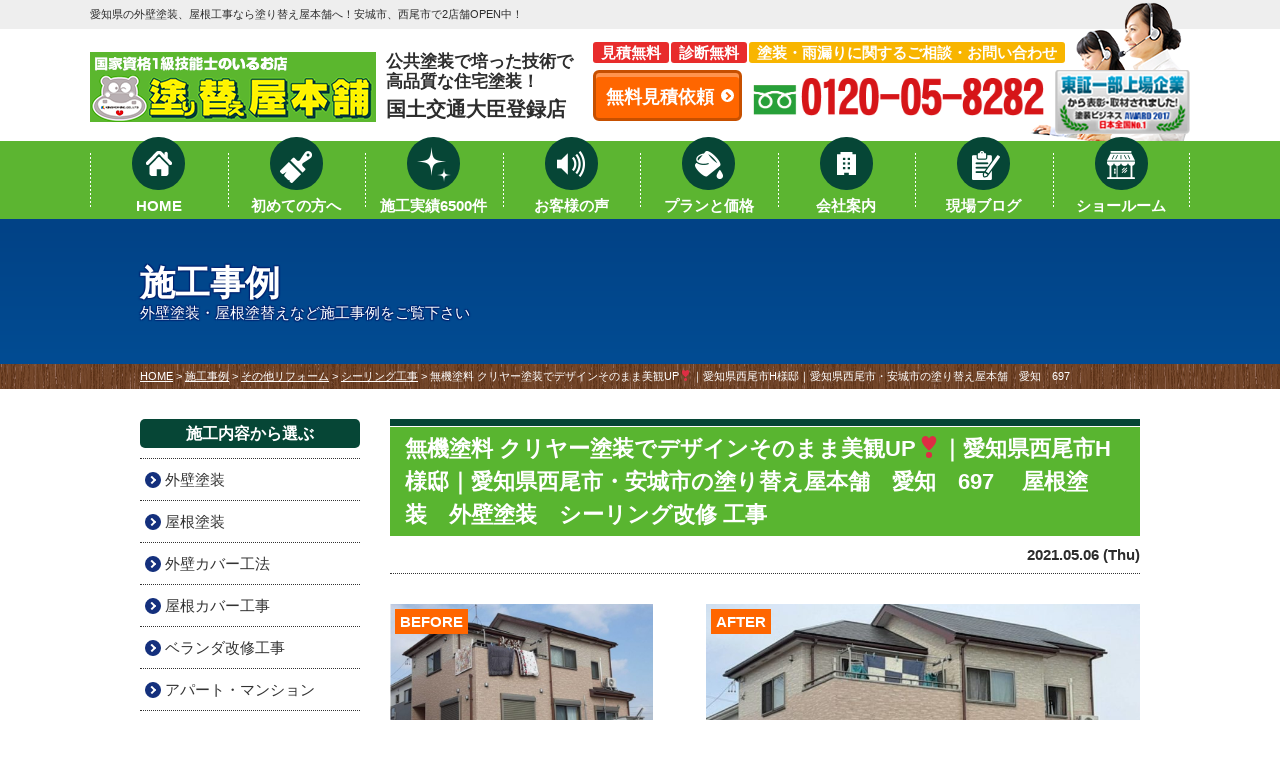

--- FILE ---
content_type: text/html; charset=UTF-8
request_url: https://kinshoh-inc.co.jp/works/26086/
body_size: 26639
content:
<!DOCTYPE html>
<html>

<head>
    <meta charset="UTF-8">
    <meta http-equiv="X-UA-Compatible" content="IE=edge" />
    <meta name="viewport" content="width=device-width" />
            <title>無機塗料 クリヤー塗装でデザインそのまま美観UP❣｜愛知県西尾市H様邸｜愛知県西尾市・安城市の塗り替え屋本舗　愛知　697　｜施工事例｜安城市、西尾市の外壁塗装＆屋根｜TVCMでお馴染みの塗り替え屋本舗</title>
        <meta name="description" content="施工事例「無機塗料 クリヤー塗装でデザインそのまま美観UP❣｜愛知県西尾市H様邸｜愛知県西尾市・安城市の塗り替え屋本舗　愛知　697　」です。愛知県安城市,西尾市,岡崎市で外壁塗装、屋根リフォーム、雨漏り防水なら塗り替え屋本舗へ。最短３日のスピード見積りでお客様の95%が【他の方にオススメしたい】と回答。西三河塗装実績NO.1表彰あり、国家資格1級塗装技能士所属、県知事許可ありで評判の塗装専門店" />
                    <meta name="keywords" content="施工事例,外壁塗装,安城市,西尾市,碧南市,高浜市,愛知,愛知県,刈谷市,屋根,塗り替え屋本舗" />
                <!-- *** stylesheet *** -->
<link rel="stylesheet" media="all" href="https://kinshoh-inc.co.jp/cms/wp-content/themes/kinshoh-inc.co.jp/style.css?1763549025" />

<!-- *** javascript *** -->
<script src="https://use.typekit.net/bie7xuo.js"></script>
<script>
    try {
        Typekit.load({
            async: true
        });
    } catch (e) {}
</script>
<script src="//ajax.googleapis.com/ajax/libs/jquery/2.0.3/jquery.min.js"></script>
<script src="https://kinshoh-inc.co.jp/cms/wp-content/themes/kinshoh-inc.co.jp/js/jquery.dotdotdot.min.js"></script>
<script src="https://kinshoh-inc.co.jp/cms/wp-content/themes/kinshoh-inc.co.jp/js/excanvas.js"></script>
<script src="https://kinshoh-inc.co.jp/cms/wp-content/themes/kinshoh-inc.co.jp/js/jquery.heightLine.js"></script>
<script src="https://kinshoh-inc.co.jp/cms/wp-content/themes/kinshoh-inc.co.jp/js/doubletaptogo.js"></script>
    <script src="https://kinshoh-inc.co.jp/cms/wp-content/themes/kinshoh-inc.co.jp/js/heightLineSetting.js"></script>
<script src="https://kinshoh-inc.co.jp/cms/wp-content/themes/kinshoh-inc.co.jp/js/conf.js"></script>
<script>
                </script>
<link href="https://fonts.googleapis.com/css?family=Anton" rel="stylesheet">
<!-- *** googleanalytics *** -->
<!-- Google Tag Manager -->
<script>
    (function(w, d, s, l, i) {
        w[l] = w[l] || [];
        w[l].push({
            'gtm.start': new Date().getTime(),
            event: 'gtm.js'
        });
        var f = d.getElementsByTagName(s)[0],
            j = d.createElement(s),
            dl = l != 'dataLayer' ? '&l=' + l : '';
        j.async = true;
        j.src =
            'https://www.googletagmanager.com/gtm.js?id=' + i + dl;
        f.parentNode.insertBefore(j, f);
    })(window, document, 'script', 'dataLayer', 'GTM-NLXHKMB');
</script>
<!-- Google tag (gtag.js) --> 
<!--
<script async src="https://www.googletagmanager.com/gtag/js?id=AW-11242325344"></script> <script> window.dataLayer = window.dataLayer || []; function gtag(){dataLayer.push(arguments);} gtag('js', new Date()); gtag('config', 'AW-11242325344'); </script>
-->
<!-- Google tag (gtag.js) --> <script async src="https://www.googletagmanager.com/gtag/js?id=AW-11377319111"></script> <script> window.dataLayer = window.dataLayer || []; function gtag(){dataLayer.push(arguments);} gtag('js', new Date()); gtag('config', 'AW-11377319111'); </script>
<script> gtag('config', 'AW-11377319111/gejYCIaX__EYEMe5kLEq', { 'phone_conversion_number': '0120-05-8282' }); </script>
<!-- End Google Tag Manager -->
<!-- Event snippet for Website sale conversion page -->
<!--
<script> gtag('event', 'conversion', { 'send_to': 'AW-11242325344/FdDxCPm847UYEOCK4fAp', 'transaction_id': '' }); </script>
-->
<!-- *** /googleanalytics *** -->    <meta name='robots' content='max-image-preview:large' />
<script type="text/javascript">
window._wpemojiSettings = {"baseUrl":"https:\/\/s.w.org\/images\/core\/emoji\/14.0.0\/72x72\/","ext":".png","svgUrl":"https:\/\/s.w.org\/images\/core\/emoji\/14.0.0\/svg\/","svgExt":".svg","source":{"concatemoji":"https:\/\/kinshoh-inc.co.jp\/cms\/wp-includes\/js\/wp-emoji-release.min.js?ver=6.3.7"}};
/*! This file is auto-generated */
!function(i,n){var o,s,e;function c(e){try{var t={supportTests:e,timestamp:(new Date).valueOf()};sessionStorage.setItem(o,JSON.stringify(t))}catch(e){}}function p(e,t,n){e.clearRect(0,0,e.canvas.width,e.canvas.height),e.fillText(t,0,0);var t=new Uint32Array(e.getImageData(0,0,e.canvas.width,e.canvas.height).data),r=(e.clearRect(0,0,e.canvas.width,e.canvas.height),e.fillText(n,0,0),new Uint32Array(e.getImageData(0,0,e.canvas.width,e.canvas.height).data));return t.every(function(e,t){return e===r[t]})}function u(e,t,n){switch(t){case"flag":return n(e,"\ud83c\udff3\ufe0f\u200d\u26a7\ufe0f","\ud83c\udff3\ufe0f\u200b\u26a7\ufe0f")?!1:!n(e,"\ud83c\uddfa\ud83c\uddf3","\ud83c\uddfa\u200b\ud83c\uddf3")&&!n(e,"\ud83c\udff4\udb40\udc67\udb40\udc62\udb40\udc65\udb40\udc6e\udb40\udc67\udb40\udc7f","\ud83c\udff4\u200b\udb40\udc67\u200b\udb40\udc62\u200b\udb40\udc65\u200b\udb40\udc6e\u200b\udb40\udc67\u200b\udb40\udc7f");case"emoji":return!n(e,"\ud83e\udef1\ud83c\udffb\u200d\ud83e\udef2\ud83c\udfff","\ud83e\udef1\ud83c\udffb\u200b\ud83e\udef2\ud83c\udfff")}return!1}function f(e,t,n){var r="undefined"!=typeof WorkerGlobalScope&&self instanceof WorkerGlobalScope?new OffscreenCanvas(300,150):i.createElement("canvas"),a=r.getContext("2d",{willReadFrequently:!0}),o=(a.textBaseline="top",a.font="600 32px Arial",{});return e.forEach(function(e){o[e]=t(a,e,n)}),o}function t(e){var t=i.createElement("script");t.src=e,t.defer=!0,i.head.appendChild(t)}"undefined"!=typeof Promise&&(o="wpEmojiSettingsSupports",s=["flag","emoji"],n.supports={everything:!0,everythingExceptFlag:!0},e=new Promise(function(e){i.addEventListener("DOMContentLoaded",e,{once:!0})}),new Promise(function(t){var n=function(){try{var e=JSON.parse(sessionStorage.getItem(o));if("object"==typeof e&&"number"==typeof e.timestamp&&(new Date).valueOf()<e.timestamp+604800&&"object"==typeof e.supportTests)return e.supportTests}catch(e){}return null}();if(!n){if("undefined"!=typeof Worker&&"undefined"!=typeof OffscreenCanvas&&"undefined"!=typeof URL&&URL.createObjectURL&&"undefined"!=typeof Blob)try{var e="postMessage("+f.toString()+"("+[JSON.stringify(s),u.toString(),p.toString()].join(",")+"));",r=new Blob([e],{type:"text/javascript"}),a=new Worker(URL.createObjectURL(r),{name:"wpTestEmojiSupports"});return void(a.onmessage=function(e){c(n=e.data),a.terminate(),t(n)})}catch(e){}c(n=f(s,u,p))}t(n)}).then(function(e){for(var t in e)n.supports[t]=e[t],n.supports.everything=n.supports.everything&&n.supports[t],"flag"!==t&&(n.supports.everythingExceptFlag=n.supports.everythingExceptFlag&&n.supports[t]);n.supports.everythingExceptFlag=n.supports.everythingExceptFlag&&!n.supports.flag,n.DOMReady=!1,n.readyCallback=function(){n.DOMReady=!0}}).then(function(){return e}).then(function(){var e;n.supports.everything||(n.readyCallback(),(e=n.source||{}).concatemoji?t(e.concatemoji):e.wpemoji&&e.twemoji&&(t(e.twemoji),t(e.wpemoji)))}))}((window,document),window._wpemojiSettings);
</script>
<style type="text/css">
img.wp-smiley,
img.emoji {
	display: inline !important;
	border: none !important;
	box-shadow: none !important;
	height: 1em !important;
	width: 1em !important;
	margin: 0 0.07em !important;
	vertical-align: -0.1em !important;
	background: none !important;
	padding: 0 !important;
}
</style>
	<link rel='stylesheet' id='sbi_styles-css' href='https://kinshoh-inc.co.jp/cms/wp-content/plugins/instagram-feed/css/sbi-styles.min.css?ver=6.9.0' type='text/css' media='all' />
<link rel='stylesheet' id='wp-block-library-css' href='https://kinshoh-inc.co.jp/cms/wp-includes/css/dist/block-library/style.min.css?ver=6.3.7' type='text/css' media='all' />
<style id='classic-theme-styles-inline-css' type='text/css'>
/*! This file is auto-generated */
.wp-block-button__link{color:#fff;background-color:#32373c;border-radius:9999px;box-shadow:none;text-decoration:none;padding:calc(.667em + 2px) calc(1.333em + 2px);font-size:1.125em}.wp-block-file__button{background:#32373c;color:#fff;text-decoration:none}
</style>
<style id='global-styles-inline-css' type='text/css'>
body{--wp--preset--color--black: #000000;--wp--preset--color--cyan-bluish-gray: #abb8c3;--wp--preset--color--white: #ffffff;--wp--preset--color--pale-pink: #f78da7;--wp--preset--color--vivid-red: #cf2e2e;--wp--preset--color--luminous-vivid-orange: #ff6900;--wp--preset--color--luminous-vivid-amber: #fcb900;--wp--preset--color--light-green-cyan: #7bdcb5;--wp--preset--color--vivid-green-cyan: #00d084;--wp--preset--color--pale-cyan-blue: #8ed1fc;--wp--preset--color--vivid-cyan-blue: #0693e3;--wp--preset--color--vivid-purple: #9b51e0;--wp--preset--gradient--vivid-cyan-blue-to-vivid-purple: linear-gradient(135deg,rgba(6,147,227,1) 0%,rgb(155,81,224) 100%);--wp--preset--gradient--light-green-cyan-to-vivid-green-cyan: linear-gradient(135deg,rgb(122,220,180) 0%,rgb(0,208,130) 100%);--wp--preset--gradient--luminous-vivid-amber-to-luminous-vivid-orange: linear-gradient(135deg,rgba(252,185,0,1) 0%,rgba(255,105,0,1) 100%);--wp--preset--gradient--luminous-vivid-orange-to-vivid-red: linear-gradient(135deg,rgba(255,105,0,1) 0%,rgb(207,46,46) 100%);--wp--preset--gradient--very-light-gray-to-cyan-bluish-gray: linear-gradient(135deg,rgb(238,238,238) 0%,rgb(169,184,195) 100%);--wp--preset--gradient--cool-to-warm-spectrum: linear-gradient(135deg,rgb(74,234,220) 0%,rgb(151,120,209) 20%,rgb(207,42,186) 40%,rgb(238,44,130) 60%,rgb(251,105,98) 80%,rgb(254,248,76) 100%);--wp--preset--gradient--blush-light-purple: linear-gradient(135deg,rgb(255,206,236) 0%,rgb(152,150,240) 100%);--wp--preset--gradient--blush-bordeaux: linear-gradient(135deg,rgb(254,205,165) 0%,rgb(254,45,45) 50%,rgb(107,0,62) 100%);--wp--preset--gradient--luminous-dusk: linear-gradient(135deg,rgb(255,203,112) 0%,rgb(199,81,192) 50%,rgb(65,88,208) 100%);--wp--preset--gradient--pale-ocean: linear-gradient(135deg,rgb(255,245,203) 0%,rgb(182,227,212) 50%,rgb(51,167,181) 100%);--wp--preset--gradient--electric-grass: linear-gradient(135deg,rgb(202,248,128) 0%,rgb(113,206,126) 100%);--wp--preset--gradient--midnight: linear-gradient(135deg,rgb(2,3,129) 0%,rgb(40,116,252) 100%);--wp--preset--font-size--small: 13px;--wp--preset--font-size--medium: 20px;--wp--preset--font-size--large: 36px;--wp--preset--font-size--x-large: 42px;--wp--preset--spacing--20: 0.44rem;--wp--preset--spacing--30: 0.67rem;--wp--preset--spacing--40: 1rem;--wp--preset--spacing--50: 1.5rem;--wp--preset--spacing--60: 2.25rem;--wp--preset--spacing--70: 3.38rem;--wp--preset--spacing--80: 5.06rem;--wp--preset--shadow--natural: 6px 6px 9px rgba(0, 0, 0, 0.2);--wp--preset--shadow--deep: 12px 12px 50px rgba(0, 0, 0, 0.4);--wp--preset--shadow--sharp: 6px 6px 0px rgba(0, 0, 0, 0.2);--wp--preset--shadow--outlined: 6px 6px 0px -3px rgba(255, 255, 255, 1), 6px 6px rgba(0, 0, 0, 1);--wp--preset--shadow--crisp: 6px 6px 0px rgba(0, 0, 0, 1);}:where(.is-layout-flex){gap: 0.5em;}:where(.is-layout-grid){gap: 0.5em;}body .is-layout-flow > .alignleft{float: left;margin-inline-start: 0;margin-inline-end: 2em;}body .is-layout-flow > .alignright{float: right;margin-inline-start: 2em;margin-inline-end: 0;}body .is-layout-flow > .aligncenter{margin-left: auto !important;margin-right: auto !important;}body .is-layout-constrained > .alignleft{float: left;margin-inline-start: 0;margin-inline-end: 2em;}body .is-layout-constrained > .alignright{float: right;margin-inline-start: 2em;margin-inline-end: 0;}body .is-layout-constrained > .aligncenter{margin-left: auto !important;margin-right: auto !important;}body .is-layout-constrained > :where(:not(.alignleft):not(.alignright):not(.alignfull)){max-width: var(--wp--style--global--content-size);margin-left: auto !important;margin-right: auto !important;}body .is-layout-constrained > .alignwide{max-width: var(--wp--style--global--wide-size);}body .is-layout-flex{display: flex;}body .is-layout-flex{flex-wrap: wrap;align-items: center;}body .is-layout-flex > *{margin: 0;}body .is-layout-grid{display: grid;}body .is-layout-grid > *{margin: 0;}:where(.wp-block-columns.is-layout-flex){gap: 2em;}:where(.wp-block-columns.is-layout-grid){gap: 2em;}:where(.wp-block-post-template.is-layout-flex){gap: 1.25em;}:where(.wp-block-post-template.is-layout-grid){gap: 1.25em;}.has-black-color{color: var(--wp--preset--color--black) !important;}.has-cyan-bluish-gray-color{color: var(--wp--preset--color--cyan-bluish-gray) !important;}.has-white-color{color: var(--wp--preset--color--white) !important;}.has-pale-pink-color{color: var(--wp--preset--color--pale-pink) !important;}.has-vivid-red-color{color: var(--wp--preset--color--vivid-red) !important;}.has-luminous-vivid-orange-color{color: var(--wp--preset--color--luminous-vivid-orange) !important;}.has-luminous-vivid-amber-color{color: var(--wp--preset--color--luminous-vivid-amber) !important;}.has-light-green-cyan-color{color: var(--wp--preset--color--light-green-cyan) !important;}.has-vivid-green-cyan-color{color: var(--wp--preset--color--vivid-green-cyan) !important;}.has-pale-cyan-blue-color{color: var(--wp--preset--color--pale-cyan-blue) !important;}.has-vivid-cyan-blue-color{color: var(--wp--preset--color--vivid-cyan-blue) !important;}.has-vivid-purple-color{color: var(--wp--preset--color--vivid-purple) !important;}.has-black-background-color{background-color: var(--wp--preset--color--black) !important;}.has-cyan-bluish-gray-background-color{background-color: var(--wp--preset--color--cyan-bluish-gray) !important;}.has-white-background-color{background-color: var(--wp--preset--color--white) !important;}.has-pale-pink-background-color{background-color: var(--wp--preset--color--pale-pink) !important;}.has-vivid-red-background-color{background-color: var(--wp--preset--color--vivid-red) !important;}.has-luminous-vivid-orange-background-color{background-color: var(--wp--preset--color--luminous-vivid-orange) !important;}.has-luminous-vivid-amber-background-color{background-color: var(--wp--preset--color--luminous-vivid-amber) !important;}.has-light-green-cyan-background-color{background-color: var(--wp--preset--color--light-green-cyan) !important;}.has-vivid-green-cyan-background-color{background-color: var(--wp--preset--color--vivid-green-cyan) !important;}.has-pale-cyan-blue-background-color{background-color: var(--wp--preset--color--pale-cyan-blue) !important;}.has-vivid-cyan-blue-background-color{background-color: var(--wp--preset--color--vivid-cyan-blue) !important;}.has-vivid-purple-background-color{background-color: var(--wp--preset--color--vivid-purple) !important;}.has-black-border-color{border-color: var(--wp--preset--color--black) !important;}.has-cyan-bluish-gray-border-color{border-color: var(--wp--preset--color--cyan-bluish-gray) !important;}.has-white-border-color{border-color: var(--wp--preset--color--white) !important;}.has-pale-pink-border-color{border-color: var(--wp--preset--color--pale-pink) !important;}.has-vivid-red-border-color{border-color: var(--wp--preset--color--vivid-red) !important;}.has-luminous-vivid-orange-border-color{border-color: var(--wp--preset--color--luminous-vivid-orange) !important;}.has-luminous-vivid-amber-border-color{border-color: var(--wp--preset--color--luminous-vivid-amber) !important;}.has-light-green-cyan-border-color{border-color: var(--wp--preset--color--light-green-cyan) !important;}.has-vivid-green-cyan-border-color{border-color: var(--wp--preset--color--vivid-green-cyan) !important;}.has-pale-cyan-blue-border-color{border-color: var(--wp--preset--color--pale-cyan-blue) !important;}.has-vivid-cyan-blue-border-color{border-color: var(--wp--preset--color--vivid-cyan-blue) !important;}.has-vivid-purple-border-color{border-color: var(--wp--preset--color--vivid-purple) !important;}.has-vivid-cyan-blue-to-vivid-purple-gradient-background{background: var(--wp--preset--gradient--vivid-cyan-blue-to-vivid-purple) !important;}.has-light-green-cyan-to-vivid-green-cyan-gradient-background{background: var(--wp--preset--gradient--light-green-cyan-to-vivid-green-cyan) !important;}.has-luminous-vivid-amber-to-luminous-vivid-orange-gradient-background{background: var(--wp--preset--gradient--luminous-vivid-amber-to-luminous-vivid-orange) !important;}.has-luminous-vivid-orange-to-vivid-red-gradient-background{background: var(--wp--preset--gradient--luminous-vivid-orange-to-vivid-red) !important;}.has-very-light-gray-to-cyan-bluish-gray-gradient-background{background: var(--wp--preset--gradient--very-light-gray-to-cyan-bluish-gray) !important;}.has-cool-to-warm-spectrum-gradient-background{background: var(--wp--preset--gradient--cool-to-warm-spectrum) !important;}.has-blush-light-purple-gradient-background{background: var(--wp--preset--gradient--blush-light-purple) !important;}.has-blush-bordeaux-gradient-background{background: var(--wp--preset--gradient--blush-bordeaux) !important;}.has-luminous-dusk-gradient-background{background: var(--wp--preset--gradient--luminous-dusk) !important;}.has-pale-ocean-gradient-background{background: var(--wp--preset--gradient--pale-ocean) !important;}.has-electric-grass-gradient-background{background: var(--wp--preset--gradient--electric-grass) !important;}.has-midnight-gradient-background{background: var(--wp--preset--gradient--midnight) !important;}.has-small-font-size{font-size: var(--wp--preset--font-size--small) !important;}.has-medium-font-size{font-size: var(--wp--preset--font-size--medium) !important;}.has-large-font-size{font-size: var(--wp--preset--font-size--large) !important;}.has-x-large-font-size{font-size: var(--wp--preset--font-size--x-large) !important;}
.wp-block-navigation a:where(:not(.wp-element-button)){color: inherit;}
:where(.wp-block-post-template.is-layout-flex){gap: 1.25em;}:where(.wp-block-post-template.is-layout-grid){gap: 1.25em;}
:where(.wp-block-columns.is-layout-flex){gap: 2em;}:where(.wp-block-columns.is-layout-grid){gap: 2em;}
.wp-block-pullquote{font-size: 1.5em;line-height: 1.6;}
</style>
<link rel='stylesheet' id='contact-form-7-css' href='https://kinshoh-inc.co.jp/cms/wp-content/plugins/contact-form-7/includes/css/styles.css?ver=5.0.1' type='text/css' media='all' />
<link rel='stylesheet' id='contact-form-7-confirm-css' href='https://kinshoh-inc.co.jp/cms/wp-content/plugins/contact-form-7-add-confirm/includes/css/styles.css?ver=5.1' type='text/css' media='all' />
<link rel='stylesheet' id='responsive-lightbox-prettyphoto-css' href='https://kinshoh-inc.co.jp/cms/wp-content/plugins/responsive-lightbox/assets/prettyphoto/prettyPhoto.min.css?ver=2.3.2' type='text/css' media='all' />
<link rel='stylesheet' id='wp-pagenavi-css' href='https://kinshoh-inc.co.jp/cms/wp-content/plugins/wp-pagenavi/pagenavi-css.css?ver=2.70' type='text/css' media='all' />
<link rel='stylesheet' id='jquery-ui-smoothness-css' href='https://kinshoh-inc.co.jp/cms/wp-content/plugins/contact-form-7/includes/js/jquery-ui/themes/smoothness/jquery-ui.min.css?ver=1.11.4' type='text/css' media='screen' />
<script type='text/javascript' src='https://kinshoh-inc.co.jp/cms/wp-includes/js/jquery/jquery.min.js?ver=3.7.0' id='jquery-core-js'></script>
<script type='text/javascript' src='https://kinshoh-inc.co.jp/cms/wp-includes/js/jquery/jquery-migrate.min.js?ver=3.4.1' id='jquery-migrate-js'></script>
<script type='text/javascript' src='https://kinshoh-inc.co.jp/cms/wp-content/plugins/responsive-lightbox/assets/prettyphoto/jquery.prettyPhoto.min.js?ver=2.3.2' id='responsive-lightbox-prettyphoto-js'></script>
<script type='text/javascript' src='https://kinshoh-inc.co.jp/cms/wp-includes/js/underscore.min.js?ver=1.13.4' id='underscore-js'></script>
<script type='text/javascript' src='https://kinshoh-inc.co.jp/cms/wp-content/plugins/responsive-lightbox/assets/infinitescroll/infinite-scroll.pkgd.min.js?ver=6.3.7' id='responsive-lightbox-infinite-scroll-js'></script>
<script type='text/javascript' id='responsive-lightbox-js-extra'>
/* <![CDATA[ */
var rlArgs = {"script":"prettyphoto","selector":"lightbox","customEvents":"","activeGalleries":"1","animationSpeed":"normal","slideshow":"0","slideshowDelay":"5000","slideshowAutoplay":"0","opacity":"0.75","showTitle":"1","allowResize":"1","allowExpand":"1","width":"1080","height":"720","separator":"\/","theme":"pp_default","horizontalPadding":"20","hideFlash":"0","wmode":"opaque","videoAutoplay":"0","modal":"0","deeplinking":"0","overlayGallery":"1","keyboardShortcuts":"1","social":"0","woocommerce_gallery":"0","ajaxurl":"https:\/\/kinshoh-inc.co.jp\/cms\/wp-admin\/admin-ajax.php","nonce":"ee430e02b8"};
/* ]]> */
</script>
<script type='text/javascript' src='https://kinshoh-inc.co.jp/cms/wp-content/plugins/responsive-lightbox/js/front.js?ver=2.3.2' id='responsive-lightbox-js'></script>
<script type='text/javascript' src='https://kinshoh-inc.co.jp/cms/wp-content/themes/kinshoh-inc.co.jp/js/tab.js?ver=1.0' id='theme-script-js'></script>
<link rel="https://api.w.org/" href="https://kinshoh-inc.co.jp/wp-json/" /><link rel="canonical" href="https://kinshoh-inc.co.jp/works/26086/" />
<link rel='shortlink' href='https://kinshoh-inc.co.jp/?p=26086' />
<link rel="alternate" type="application/json+oembed" href="https://kinshoh-inc.co.jp/wp-json/oembed/1.0/embed?url=https%3A%2F%2Fkinshoh-inc.co.jp%2Fworks%2F26086%2F" />
<link rel="alternate" type="text/xml+oembed" href="https://kinshoh-inc.co.jp/wp-json/oembed/1.0/embed?url=https%3A%2F%2Fkinshoh-inc.co.jp%2Fworks%2F26086%2F&#038;format=xml" />
<noscript><style>.lazyload[data-src]{display:none !important;}</style></noscript><style>.lazyload{background-image:none !important;}.lazyload:before{background-image:none !important;}</style><link rel="icon" href="https://kinshoh-inc.co.jp/cms/wp-content/uploads/2021/09/cropped-favicon-32x32.png" sizes="32x32" />
<link rel="icon" href="https://kinshoh-inc.co.jp/cms/wp-content/uploads/2021/09/cropped-favicon-192x192.png" sizes="192x192" />
<link rel="apple-touch-icon" href="https://kinshoh-inc.co.jp/cms/wp-content/uploads/2021/09/cropped-favicon-180x180.png" />
<meta name="msapplication-TileImage" content="https://kinshoh-inc.co.jp/cms/wp-content/uploads/2021/09/cropped-favicon-270x270.png" />

	<!-- Begin Mieruca Embed Code --> <script type="text/javascript" id="mierucajs"> window.__fid = window.__fid || [];__fid.push([823848411]); (function() { function mieruca(){if(typeof window.__fjsld != "undefined") return; window.__fjsld = 1; var fjs = document.createElement('script'); fjs.type = 'text/javascript'; fjs.async = true; fjs.id = "fjssync"; var timestamp = new Date;fjs.src = ('https:' == document.location.protocol ? 'https' : 'http') + '://hm.mieru-ca.com/service/js/mieruca-hm.js?v='+ timestamp.getTime(); var x = document.getElementsByTagName('script')[0]; x.parentNode.insertBefore(fjs, x); }; setTimeout(mieruca, 500); document.readyState != "complete" ? (window.attachEvent ? window.attachEvent("onload", mieruca) : window.addEventListener("load", mieruca, false)) : mieruca(); })(); </script> <!-- End Mieruca Embed Code -->
</head>


        <body data-rsssl=1 id="works" >
                <!-- Google Tag Manager (noscript) -->
        <noscript><iframe src="https://www.googletagmanager.com/ns.html?id=GTM-NLXHKMB" height="0" width="0" style="display:none;visibility:hidden"></iframe></noscript>
        <!-- End Google Tag Manager (noscript) -->


                    <header>
                
                                <div class="spmenubtn spblock">
                    <a href="javascript:switchMenu();">
                        <span></span>
                        <span></span>
                        <span></span>
                        <span>MENU</span></a>
                </div>
                <div class="htxt">
                                            <p>愛知県の外壁塗装、屋根工事なら塗り替え屋本舗へ！安城市、西尾市で2店舗OPEN中！</p>
                                    </div>
                <div class="inner clearfix">
                    <div class="logo"><a href="https://kinshoh-inc.co.jp/"><img src="https://kinshoh-inc.co.jp/cms/wp-content/uploads/2017/11/head_logo.png" alt="外壁塗装＆屋根専門店塗り替え屋本舗" /></a>
                        <p><strong>公共塗装で培った技術で<br />高品質な住宅塗装！</strong></p>
						<!-- 20240220 チイキモリ修正 -->
                        <p style="font-size:20px; font-weight:bold;" class="logoTxt">国土交通大臣登録店<!--外壁塗装・屋根・防水・塗装工事業<br>愛知県知事許可（般‐29）第45548号--></p>
						<!-- /20240220 チイキモリ修正 -->
                    </div>

                    <div class="hdrContact clearfix">
                        <img src="https://kinshoh-inc.co.jp/cms/wp-content/themes/kinshoh-inc.co.jp/img/common/head_photo01.png">
                        <ul class="contactCatch">
                            <li>見積無料</li>
                            <li>診断無料</li>
                            <li class="txtLong">塗装・雨漏りに関するご相談・お問い合わせ</li>
                        </ul>
						<!-- 20240205 チイキモリ修正 電話番号の画像化 -->
                        <p class="tel">
							<img style="width: 296px;  right: 13%; bottom:20%; height: auto;" src="https://kinshoh-inc.co.jp/cms/wp-content/uploads/2024/02/0120058282.png" alt="">
							<!--<small>代表フリーダイヤル</small>受付時間 9:00-19:00 <br class="bHours">月曜定休<span class="tel-link">0120-05-8282</span>-->
						</p>
						<!-- / 20240205 チイキモリ修正 電話番号の画像化 -->
                        <p class="btn"><a href="https://kinshoh-inc.co.jp/contact/">無料見積依頼</a></p>
                                                    <p><a href="https://kinshoh-inc.co.jp/blog/33404/"><img src="https://kinshoh-inc.co.jp/cms/wp-content/themes/kinshoh-inc.co.jp/img/common/hdr_btnAwards.png" class="hdr_btnAwards"></a></p>
                                            </div>
                </div>

                    <nav>
        <ul id="gNav" class="clearfix">
            <li class="navi01"><a href="https://kinshoh-inc.co.jp/">HOME</a></li>
            <li class="navi02"><a href="https://kinshoh-inc.co.jp/first/">初めての方へ</a></li>
            <li class="navi03"><a href="https://kinshoh-inc.co.jp/works/">施工実績6500件</a></li>
            <li class="navi04"><a href="https://kinshoh-inc.co.jp/voice/">お客様の声</a></li>
            <li class="navi05"><a href="https://kinshoh-inc.co.jp/wall/">プランと価格</a>
                <ul class="dropMenu">
                    <li><a href="https://kinshoh-inc.co.jp/wall/">外壁塗装</a></li>
                    <li><a href="https://kinshoh-inc.co.jp/roof/">屋根塗装</a></li>
                    <li><a href="https://kinshoh-inc.co.jp/wall/wpack01/">外壁屋根W塗装パック</a></li>
                    <li><a href="https://kinshoh-inc.co.jp/dyne/">積水ダインコンクリート塗装</a></li>
                    <li><a href="https://kinshoh-inc.co.jp/apartment/">アパート・マンションオーナー様へ</a></li>
                </ul>
            </li>
            <li class="navi06"><a href="https://kinshoh-inc.co.jp/corporate/">会社案内</a>
                <ul class="dropMenu">
                    <li><a href="https://kinshoh-inc.co.jp/corporate/">会社概要</a></li>
                    <li><a href="https://kinshoh-inc.co.jp/staff/">スタッフ紹介</a></li>
                    <li><a href="https://kinshoh-inc.co.jp/reason/">選ばれる理由</a></li>
                    <li><a href="https://kinshoh-inc.co.jp/recruit/">採用情報</a></li>
                </ul>
            </li>
            <li class="navi08"><a href="https://kinshoh-inc.co.jp/blog/">現場ブログ</a>
            <li class="navi07"><a href="https://kinshoh-inc.co.jp/showroom/">ショールーム</a>
                <ul class="dropMenu">
                    <li><a href="https://kinshoh-inc.co.jp/showroom/anjo/">安城店</a></li>
                    <li><a href="https://kinshoh-inc.co.jp/showroom/nishio/">西尾店</a></li>
                </ul>
            </li>
        </ul>
    </nav>
            </header>

                            <div id="pageTitle">
                    <div class="inner" style="background:url() no-repeat center center;">
                        <!--
                                <img src="" alt="施工事例" />
                -->
                                                    <h1>
                                                                    施工事例                                <span>外壁塗装・屋根塗替えなど施工事例をご覧下さい</span></h1>
                                            </div>
                </div>
                <div id="pagePath">
                    <p>
                        <!-- Breadcrumb NavXT 7.4.1 -->
<span property="itemListElement" typeof="ListItem"><a property="item" typeof="WebPage" title="安城市、西尾市の外壁塗装＆屋根｜TVCMでお馴染みの塗り替え屋本舗へ移動" href="https://kinshoh-inc.co.jp" class="home"><span property="name">HOME</span></a><meta property="position" content="1"></span> &gt; <span property="itemListElement" typeof="ListItem"><a property="item" typeof="WebPage" title="施工事例へ移動" href="https://kinshoh-inc.co.jp/works/" class="archive post-works-archive"><span property="name">施工事例</span></a><meta property="position" content="2"></span> &gt; <span property="itemListElement" typeof="ListItem"><a property="item" typeof="WebPage" title="Go to the その他リフォーム 工事内容 archives." href="https://kinshoh-inc.co.jp/works/works_tax/others/" class="taxonomy works_tax"><span property="name">その他リフォーム</span></a><meta property="position" content="3"></span> &gt; <span property="itemListElement" typeof="ListItem"><a property="item" typeof="WebPage" title="Go to the シーリング工事 工事内容 archives." href="https://kinshoh-inc.co.jp/works/works_tax/others/%e3%82%b7%e3%83%bc%e3%83%aa%e3%83%b3%e3%82%b0%e5%b7%a5%e4%ba%8b/" class="taxonomy works_tax"><span property="name">シーリング工事</span></a><meta property="position" content="4"></span> &gt; <span property="itemListElement" typeof="ListItem"><span property="name">無機塗料 クリヤー塗装でデザインそのまま美観UP❣｜愛知県西尾市H様邸｜愛知県西尾市・安城市の塗り替え屋本舗　愛知　697　</span><meta property="position" content="5"></span>                    </p>
                </div>
                    

        

        <div id="contents" class="clearfix" >
                        <section id="main">
                <!-- /header.php ヘッダー -->
<!-- single.php シングルページテンプレート -->
            <article class="singleWorks">
            <h2 class="mb0">無機塗料 クリヤー塗装でデザインそのまま美観UP❣｜愛知県西尾市H様邸｜愛知県西尾市・安城市の塗り替え屋本舗　愛知　697　 屋根塗装　外壁塗装　シーリング改修 工事</h2>
            <div class="infoBox">
                <p class="time">2021.05.06 (Thu)</p>
            </div>

            <div class="picBox">
                                <div class="photo"><a href="https://kinshoh-inc.co.jp/cms/wp-content/uploads/2021/04/31431-720x540.jpg" rel="lightbox"><img src="[data-uri]" alt="施工後" data-src="https://kinshoh-inc.co.jp/cms/wp-content/uploads/2021/04/31431-720x540.jpg" decoding="async" class="lazyload" data-eio-rwidth="720" data-eio-rheight="540"><noscript><img src="https://kinshoh-inc.co.jp/cms/wp-content/uploads/2021/04/31431-720x540.jpg" alt="施工後" data-eio="l"></noscript></a><span class="after">AFTER</span></div>
                <div class="btmPhoto"><span class="bImg"><a href="https://kinshoh-inc.co.jp/cms/wp-content/uploads/2021/04/08ea1603e03deecea7d1a54a764e8b40-720x540.jpg" rel="lightbox"><img src="[data-uri]" alt="施工前" data-src="https://kinshoh-inc.co.jp/cms/wp-content/uploads/2021/04/08ea1603e03deecea7d1a54a764e8b40-720x540.jpg" decoding="async" class="lazyload" data-eio-rwidth="720" data-eio-rheight="540"><noscript><img src="https://kinshoh-inc.co.jp/cms/wp-content/uploads/2021/04/08ea1603e03deecea7d1a54a764e8b40-720x540.jpg" alt="施工前" data-eio="l"></noscript></a></span><span class="before">BEFORE</span></div><!--
    <img src="[data-uri]" alt="" class="arrowImg lazyload" data-src="https://kinshoh-inc.co.jp/img/common/works_arrow.png" decoding="async"><noscript><img src="https://kinshoh-inc.co.jp/img/common/works_arrow.png" alt="" class="arrowImg" data-eio="l"></noscript>-->
            </div>
            <div class="singleDetail">
                <h4>無機塗料 クリヤー塗装でデザインそのまま美観UP❣｜愛知県西尾市H様邸｜愛知県西尾市・安城市の塗り替え屋本舗　愛知　697　　施工データ</h4>
                <table>
                    <tbody>
                                                    <tr>
                                <th>場所</th>
                                <td>愛知県西尾市</td>
                            </tr>
                                                                                                    <tr>
                                <th>工事内容</th>
                                <td>
                                    <span class="cat">
                                        <a href="https://kinshoh-inc.co.jp/works/works_tax/wall/">外壁塗装</a><a href="https://kinshoh-inc.co.jp/works/works_tax/roof/">屋根塗装</a><a href="https://kinshoh-inc.co.jp/works/works_tax/others/%e3%82%b7%e3%83%bc%e3%83%aa%e3%83%b3%e3%82%b0%e5%b7%a5%e4%ba%8b/">シーリング工事</a>                                    </span>
                                </td>
                            </tr>
                        
                                                    <tr>
                                <th>使用材料</th>
                                <td>屋根使用塗料<br />
下塗り：ＫＦマイルドシーラーⅡ<br />
中・上塗り：セミフロンスーパールーフⅡ（SC-44コーヒーブラウン）<br />
<br />
外壁使用塗料<br />
下塗り：セミフロンバインダーsiⅡ（クリヤー）<br />
中・上塗り：セミフロンスーパーマイルドⅡ（クリヤー艶有り）<br />
<br />
<br />
<br />
</td>
                            </tr>
                                                                                                    <tr>
                                <th>工事期間</th>
                                <td>17日間</td>
                            </tr>
                                                                            <tr>
                                <th>工事完了月</th>
                                <td>2021年4月</td>
                            </tr>
                                                                            <tr>
                                <th>施工箇所</th>
                                <td>屋根塗装　外壁塗装　シーリング改修</td>
                            </tr>
                                                                    </tbody>
                </table>


                
                                    <h4>担当者コメント</h4>
                    <p>この度は、外壁・屋根塗装工事を弊社にお任せ頂きまして、誠にありがとうございました。</p>
<p>施工前の現地調査では、外壁に色褪せ・ひび割れが生じ、外壁目地シーリングは、</p>
<p>弾力低下・ひび割れ・剥離が認められ防水機能が低下している状態でした。</p>
<p>屋根を無機塗料のセミフロンスーパールーフⅡで塗装し、</p>
<p>外壁はひび割れ補修後、現状のデザインをそのまま活かすため、</p>
<p>無機塗料のセミフロンスーパーマイルドⅡクリヤーで塗装させて頂いた後に、</p>
<p>超耐久性・高性能シーリング剤オートンイクシードでシーリング改修させて頂きました。</p>
<p>屋根・外壁共に無機塗料で施工させて頂いておりますので、18年～20年はご安心して頂ける</p>
<p>ことと思います。</p>
<p>クリヤー塗装で現状のデザインを活かし、付帯箇所も塗り替え美観が甦った</p>
<p>お住まいに御満足頂け、担当者として大変嬉しく思います。</p>
<p>今回、このような良き御縁を頂きまして、心より感謝致します。</p>
                
                
                                    <ul class="otherPhoto heightLineParent">
                                                                                <li><a href="https://kinshoh-inc.co.jp/cms/wp-content/uploads/2021/04/587192f59eb927a49fcd0b7f507408c1-720x540.jpg" rel="lightbox"><img src="[data-uri]" alt="足場架設・養生ネット設置" data-src="https://kinshoh-inc.co.jp/cms/wp-content/uploads/2021/04/587192f59eb927a49fcd0b7f507408c1-720x540.jpg" decoding="async" class="lazyload" data-eio-rwidth="720" data-eio-rheight="540" /><noscript><img src="https://kinshoh-inc.co.jp/cms/wp-content/uploads/2021/04/587192f59eb927a49fcd0b7f507408c1-720x540.jpg" alt="足場架設・養生ネット設置" data-eio="l" /></noscript></a><h5>足場架設・養生ネット設置</h5>安全が確保されるので、職人も作業に集中でき効率的に安定した塗装が出来ます。<br />
養生ネットでお家を囲み、高圧洗浄時の水や塗料の飛散を防止します。</li>
                                                                                <li><a href="https://kinshoh-inc.co.jp/cms/wp-content/uploads/2021/04/b28b7b78c8ad1f385777231f6a0f97bf-720x540.jpg" rel="lightbox"><img src="[data-uri]" alt="洗浄作業　屋根" data-src="https://kinshoh-inc.co.jp/cms/wp-content/uploads/2021/04/b28b7b78c8ad1f385777231f6a0f97bf-720x540.jpg" decoding="async" class="lazyload" data-eio-rwidth="720" data-eio-rheight="540" /><noscript><img src="https://kinshoh-inc.co.jp/cms/wp-content/uploads/2021/04/b28b7b78c8ad1f385777231f6a0f97bf-720x540.jpg" alt="洗浄作業　屋根" data-eio="l" /></noscript></a><h5>洗浄作業　屋根</h5>経年の汚れ・不良塗膜等しっかり除去します。</li>
                                                                                <li><a href="https://kinshoh-inc.co.jp/cms/wp-content/uploads/2021/04/6fc5099daf3177508680dd25771a8b1b-720x540.jpg" rel="lightbox"><img src="[data-uri]" alt="洗浄作業　外壁" data-src="https://kinshoh-inc.co.jp/cms/wp-content/uploads/2021/04/6fc5099daf3177508680dd25771a8b1b-720x540.jpg" decoding="async" class="lazyload" data-eio-rwidth="720" data-eio-rheight="540" /><noscript><img src="https://kinshoh-inc.co.jp/cms/wp-content/uploads/2021/04/6fc5099daf3177508680dd25771a8b1b-720x540.jpg" alt="洗浄作業　外壁" data-eio="l" /></noscript></a><h5>洗浄作業　外壁</h5>しっかりとした洗浄が、下地への塗料の密着に影響するので、とても大事な工程です。</li>
                                                                                <li><a href="https://kinshoh-inc.co.jp/cms/wp-content/uploads/2021/04/c1ad637ecc4e4b2e63224742d2e1bf71-720x540.jpg" rel="lightbox"><img src="[data-uri]" alt="養生" data-src="https://kinshoh-inc.co.jp/cms/wp-content/uploads/2021/04/c1ad637ecc4e4b2e63224742d2e1bf71-720x540.jpg" decoding="async" class="lazyload" data-eio-rwidth="720" data-eio-rheight="540" /><noscript><img src="https://kinshoh-inc.co.jp/cms/wp-content/uploads/2021/04/c1ad637ecc4e4b2e63224742d2e1bf71-720x540.jpg" alt="養生" data-eio="l" /></noscript></a><h5>養生</h5>塗料が付いてはいけない個所をマスカー等でしっかり養生します。</li>
                                                                                <li><a href="https://kinshoh-inc.co.jp/cms/wp-content/uploads/2021/04/4bc8c54061ecf854dda02085eae3db54-720x540.jpg" rel="lightbox"><img src="[data-uri]" alt="屋根塗装　下塗り" data-src="https://kinshoh-inc.co.jp/cms/wp-content/uploads/2021/04/4bc8c54061ecf854dda02085eae3db54-720x540.jpg" decoding="async" class="lazyload" data-eio-rwidth="720" data-eio-rheight="540" /><noscript><img src="https://kinshoh-inc.co.jp/cms/wp-content/uploads/2021/04/4bc8c54061ecf854dda02085eae3db54-720x540.jpg" alt="屋根塗装　下塗り" data-eio="l" /></noscript></a><h5>屋根塗装　下塗り</h5>下塗り剤は、KFマイルドシーラーを塗布し、上から塗る塗料の密着を高めます。</li>
                                                                                <li><a href="https://kinshoh-inc.co.jp/cms/wp-content/uploads/2021/04/47bbd9e41703eba56c372f216bcf93a1-720x540.jpg" rel="lightbox"><img src="[data-uri]" alt="屋根塗装　中塗り" data-src="https://kinshoh-inc.co.jp/cms/wp-content/uploads/2021/04/47bbd9e41703eba56c372f216bcf93a1-720x540.jpg" decoding="async" class="lazyload" data-eio-rwidth="720" data-eio-rheight="540" /><noscript><img src="https://kinshoh-inc.co.jp/cms/wp-content/uploads/2021/04/47bbd9e41703eba56c372f216bcf93a1-720x540.jpg" alt="屋根塗装　中塗り" data-eio="l" /></noscript></a><h5>屋根塗装　中塗り</h5>中塗り・上塗りは無機塗料のセミフロンスーパールーフⅡを塗布します。<br />
</li>
                                                                                <li><a href="https://kinshoh-inc.co.jp/cms/wp-content/uploads/2021/04/fa1e58fa4d12caf8c3e75dcec37ec1b8-720x540.jpg" rel="lightbox"><img src="[data-uri]" alt="屋根塗装　上塗り" data-src="https://kinshoh-inc.co.jp/cms/wp-content/uploads/2021/04/fa1e58fa4d12caf8c3e75dcec37ec1b8-720x540.jpg" decoding="async" class="lazyload" data-eio-rwidth="720" data-eio-rheight="540" /><noscript><img src="https://kinshoh-inc.co.jp/cms/wp-content/uploads/2021/04/fa1e58fa4d12caf8c3e75dcec37ec1b8-720x540.jpg" alt="屋根塗装　上塗り" data-eio="l" /></noscript></a><h5>屋根塗装　上塗り</h5>カラーは、SC-44コーヒーブラウンです。</li>
                                                                                <li><a href="https://kinshoh-inc.co.jp/cms/wp-content/uploads/2021/04/fbb6d472eb720951f9b16d03f2bd5fdb-720x540.jpg" rel="lightbox"><img src="[data-uri]" alt="屋根塗装　✨完成✨" data-src="https://kinshoh-inc.co.jp/cms/wp-content/uploads/2021/04/fbb6d472eb720951f9b16d03f2bd5fdb-720x540.jpg" decoding="async" class="lazyload" data-eio-rwidth="720" data-eio-rheight="540" /><noscript><img src="https://kinshoh-inc.co.jp/cms/wp-content/uploads/2021/04/fbb6d472eb720951f9b16d03f2bd5fdb-720x540.jpg" alt="屋根塗装　✨完成✨" data-eio="l" /></noscript></a><h5>屋根塗装　✨完成✨</h5>夕陽効果でとっても綺麗です☺</li>
                                                                                <li><a href="https://kinshoh-inc.co.jp/cms/wp-content/uploads/2021/04/bc77db3159eb5ff6a0ab2cdfc8d01d1a-720x540.jpg" rel="lightbox"><img src="[data-uri]" alt="軒天塗装　下塗り" data-src="https://kinshoh-inc.co.jp/cms/wp-content/uploads/2021/04/bc77db3159eb5ff6a0ab2cdfc8d01d1a-720x540.jpg" decoding="async" class="lazyload" data-eio-rwidth="720" data-eio-rheight="540" /><noscript><img src="https://kinshoh-inc.co.jp/cms/wp-content/uploads/2021/04/bc77db3159eb5ff6a0ab2cdfc8d01d1a-720x540.jpg" alt="軒天塗装　下塗り" data-eio="l" /></noscript></a><h5>軒天塗装　下塗り</h5>ケンエースうを塗布し、2度塗りで仕上げています。</li>
                                                                                <li><a href="https://kinshoh-inc.co.jp/cms/wp-content/uploads/2021/04/19b3048410fd7fd841942b759d94151d-720x540.jpg" rel="lightbox"><img src="[data-uri]" alt="軒天塗装　上塗り" data-src="https://kinshoh-inc.co.jp/cms/wp-content/uploads/2021/04/19b3048410fd7fd841942b759d94151d-720x540.jpg" decoding="async" class="lazyload" data-eio-rwidth="720" data-eio-rheight="540" /><noscript><img src="https://kinshoh-inc.co.jp/cms/wp-content/uploads/2021/04/19b3048410fd7fd841942b759d94151d-720x540.jpg" alt="軒天塗装　上塗り" data-eio="l" /></noscript></a><h5>軒天塗装　上塗り</h5></li>
                                                                                <li><a href="https://kinshoh-inc.co.jp/cms/wp-content/uploads/2021/04/9397779df62b17e41779577053429afb-720x540.jpg" rel="lightbox"><img src="[data-uri]" alt="軒天塗装　✨完成✨" data-src="https://kinshoh-inc.co.jp/cms/wp-content/uploads/2021/04/9397779df62b17e41779577053429afb-720x540.jpg" decoding="async" class="lazyload" data-eio-rwidth="720" data-eio-rheight="540" /><noscript><img src="https://kinshoh-inc.co.jp/cms/wp-content/uploads/2021/04/9397779df62b17e41779577053429afb-720x540.jpg" alt="軒天塗装　✨完成✨" data-eio="l" /></noscript></a><h5>軒天塗装　✨完成✨</h5></li>
                                                                                <li><a href="https://kinshoh-inc.co.jp/cms/wp-content/uploads/2021/04/055c5d129275225fa1ab0ccb05eee762-720x540.jpg" rel="lightbox"><img src="[data-uri]" alt="外壁塗装　下塗り" data-src="https://kinshoh-inc.co.jp/cms/wp-content/uploads/2021/04/055c5d129275225fa1ab0ccb05eee762-720x540.jpg" decoding="async" class="lazyload" data-eio-rwidth="720" data-eio-rheight="540" /><noscript><img src="https://kinshoh-inc.co.jp/cms/wp-content/uploads/2021/04/055c5d129275225fa1ab0ccb05eee762-720x540.jpg" alt="外壁塗装　下塗り" data-eio="l" /></noscript></a><h5>外壁塗装　下塗り</h5>クリヤー塗装ですので、下塗り剤は、<br />
紫外線透過防止と付着性に優れた<br />
セミフロンバインダーsiⅡクリヤーを塗布し、上塗り塗料の密着を高めます。</li>
                                                                                <li><a href="https://kinshoh-inc.co.jp/cms/wp-content/uploads/2021/04/214595ef23c7d5666bc3dc972e96bdbd-720x540.jpg" rel="lightbox"><img src="[data-uri]" alt="外壁塗装　上塗り" data-src="https://kinshoh-inc.co.jp/cms/wp-content/uploads/2021/04/214595ef23c7d5666bc3dc972e96bdbd-720x540.jpg" decoding="async" class="lazyload" data-eio-rwidth="720" data-eio-rheight="540" /><noscript><img src="https://kinshoh-inc.co.jp/cms/wp-content/uploads/2021/04/214595ef23c7d5666bc3dc972e96bdbd-720x540.jpg" alt="外壁塗装　上塗り" data-eio="l" /></noscript></a><h5>外壁塗装　上塗り</h5>無機塗料のセミフロンスーパーマイルドⅡクリヤーを塗布しています。<br />
クリヤー塗装なので、下塗り・上塗りの2度塗りで施工します。</li>
                                                                                <li><a href="https://kinshoh-inc.co.jp/cms/wp-content/uploads/2021/04/81c96b7b34b50af80b8c7d30195d0fe9-720x540.jpg" rel="lightbox"><img src="[data-uri]" alt="鼻隠し目地シーリング現状" data-src="https://kinshoh-inc.co.jp/cms/wp-content/uploads/2021/04/81c96b7b34b50af80b8c7d30195d0fe9-720x540.jpg" decoding="async" class="lazyload" data-eio-rwidth="720" data-eio-rheight="540" /><noscript><img src="https://kinshoh-inc.co.jp/cms/wp-content/uploads/2021/04/81c96b7b34b50af80b8c7d30195d0fe9-720x540.jpg" alt="鼻隠し目地シーリング現状" data-eio="l" /></noscript></a><h5>鼻隠し目地シーリング現状</h5>弾力低下・亀裂している状態です。</li>
                                                                                <li><a href="https://kinshoh-inc.co.jp/cms/wp-content/uploads/2021/04/cf4bf95b220fbd281cfbd3032d2bf089-720x540.jpg" rel="lightbox"><img src="[data-uri]" alt="鼻隠し目地シーリング補修　完成✨" data-src="https://kinshoh-inc.co.jp/cms/wp-content/uploads/2021/04/cf4bf95b220fbd281cfbd3032d2bf089-720x540.jpg" decoding="async" class="lazyload" data-eio-rwidth="720" data-eio-rheight="540" /><noscript><img src="https://kinshoh-inc.co.jp/cms/wp-content/uploads/2021/04/cf4bf95b220fbd281cfbd3032d2bf089-720x540.jpg" alt="鼻隠し目地シーリング補修　完成✨" data-eio="l" /></noscript></a><h5>鼻隠し目地シーリング補修　完成✨</h5>新しいシーリング剤を充填し均し整え完成です。</li>
                                                                                <li><a href="https://kinshoh-inc.co.jp/cms/wp-content/uploads/2021/04/c0c668372bf2843d5d6026bd6a18c38e-720x540.jpg" rel="lightbox"><img src="[data-uri]" alt="鼻隠し　上塗り" data-src="https://kinshoh-inc.co.jp/cms/wp-content/uploads/2021/04/c0c668372bf2843d5d6026bd6a18c38e-720x540.jpg" decoding="async" class="lazyload" data-eio-rwidth="720" data-eio-rheight="540" /><noscript><img src="https://kinshoh-inc.co.jp/cms/wp-content/uploads/2021/04/c0c668372bf2843d5d6026bd6a18c38e-720x540.jpg" alt="鼻隠し　上塗り" data-eio="l" /></noscript></a><h5>鼻隠し　上塗り</h5></li>
                                                                                <li><a href="https://kinshoh-inc.co.jp/cms/wp-content/uploads/2021/04/9b480af90d07b28ba8a3ee987c7f4d27-720x540.jpg" rel="lightbox"><img src="[data-uri]" alt="鼻隠し　✨完成✨" data-src="https://kinshoh-inc.co.jp/cms/wp-content/uploads/2021/04/9b480af90d07b28ba8a3ee987c7f4d27-720x540.jpg" decoding="async" class="lazyload" data-eio-rwidth="720" data-eio-rheight="540" /><noscript><img src="https://kinshoh-inc.co.jp/cms/wp-content/uploads/2021/04/9b480af90d07b28ba8a3ee987c7f4d27-720x540.jpg" alt="鼻隠し　✨完成✨" data-eio="l" /></noscript></a><h5>鼻隠し　✨完成✨</h5></li>
                                                                                <li><a href="https://kinshoh-inc.co.jp/cms/wp-content/uploads/2021/04/81fab1ce1c475e4757f419845ffe11a5-720x540.jpg" rel="lightbox"><img src="[data-uri]" alt="破風　✨完成✨" data-src="https://kinshoh-inc.co.jp/cms/wp-content/uploads/2021/04/81fab1ce1c475e4757f419845ffe11a5-720x540.jpg" decoding="async" class="lazyload" data-eio-rwidth="720" data-eio-rheight="540" /><noscript><img src="https://kinshoh-inc.co.jp/cms/wp-content/uploads/2021/04/81fab1ce1c475e4757f419845ffe11a5-720x540.jpg" alt="破風　✨完成✨" data-eio="l" /></noscript></a><h5>破風　✨完成✨</h5></li>
                                                                                <li><a href="https://kinshoh-inc.co.jp/cms/wp-content/uploads/2021/04/d2c2ff3f7de2da7e7555331945837a71-720x540.jpg" rel="lightbox"><img src="[data-uri]" alt="雨樋　上塗り" data-src="https://kinshoh-inc.co.jp/cms/wp-content/uploads/2021/04/d2c2ff3f7de2da7e7555331945837a71-720x540.jpg" decoding="async" class="lazyload" data-eio-rwidth="720" data-eio-rheight="540" /><noscript><img src="https://kinshoh-inc.co.jp/cms/wp-content/uploads/2021/04/d2c2ff3f7de2da7e7555331945837a71-720x540.jpg" alt="雨樋　上塗り" data-eio="l" /></noscript></a><h5>雨樋　上塗り</h5>ファインパーフェクトトップを塗布し2度塗りで仕上げます。</li>
                                                                                <li><a href="https://kinshoh-inc.co.jp/cms/wp-content/uploads/2021/04/da0e4664e107cf7d891f3da4d6888346-720x540.jpg" rel="lightbox"><img src="[data-uri]" alt="雨樋　✨完成✨" data-src="https://kinshoh-inc.co.jp/cms/wp-content/uploads/2021/04/da0e4664e107cf7d891f3da4d6888346-720x540.jpg" decoding="async" class="lazyload" data-eio-rwidth="720" data-eio-rheight="540" /><noscript><img src="https://kinshoh-inc.co.jp/cms/wp-content/uploads/2021/04/da0e4664e107cf7d891f3da4d6888346-720x540.jpg" alt="雨樋　✨完成✨" data-eio="l" /></noscript></a><h5>雨樋　✨完成✨</h5></li>
                                                                                <li><a href="https://kinshoh-inc.co.jp/cms/wp-content/uploads/2021/04/1e6af01f10621adbb5ae9fe81ceba67d-720x540.jpg" rel="lightbox"><img src="[data-uri]" alt="トップコート　上塗り" data-src="https://kinshoh-inc.co.jp/cms/wp-content/uploads/2021/04/1e6af01f10621adbb5ae9fe81ceba67d-720x540.jpg" decoding="async" class="lazyload" data-eio-rwidth="720" data-eio-rheight="540" /><noscript><img src="https://kinshoh-inc.co.jp/cms/wp-content/uploads/2021/04/1e6af01f10621adbb5ae9fe81ceba67d-720x540.jpg" alt="トップコート　上塗り" data-eio="l" /></noscript></a><h5>トップコート　上塗り</h5>下塗り剤不要のトップコートを塗布し<br />
2度塗りで仕上げます。</li>
                                                                                <li><a href="https://kinshoh-inc.co.jp/cms/wp-content/uploads/2021/04/5786bfad68e73fd4b73c28bc05204407-720x540.jpg" rel="lightbox"><img src="[data-uri]" alt="トップコート　✨完成✨" data-src="https://kinshoh-inc.co.jp/cms/wp-content/uploads/2021/04/5786bfad68e73fd4b73c28bc05204407-720x540.jpg" decoding="async" class="lazyload" data-eio-rwidth="720" data-eio-rheight="540" /><noscript><img src="https://kinshoh-inc.co.jp/cms/wp-content/uploads/2021/04/5786bfad68e73fd4b73c28bc05204407-720x540.jpg" alt="トップコート　✨完成✨" data-eio="l" /></noscript></a><h5>トップコート　✨完成✨</h5></li>
                                                                                <li><a href="https://kinshoh-inc.co.jp/cms/wp-content/uploads/2021/04/bf5d55931310a0a70e122f0153588a37-720x540.jpg" rel="lightbox"><img src="[data-uri]" alt="外壁目地シーリング現状" data-src="https://kinshoh-inc.co.jp/cms/wp-content/uploads/2021/04/bf5d55931310a0a70e122f0153588a37-720x540.jpg" decoding="async" class="lazyload" data-eio-rwidth="720" data-eio-rheight="540" /><noscript><img src="https://kinshoh-inc.co.jp/cms/wp-content/uploads/2021/04/bf5d55931310a0a70e122f0153588a37-720x540.jpg" alt="外壁目地シーリング現状" data-eio="l" /></noscript></a><h5>外壁目地シーリング現状</h5>弾力低下・亀裂・剥離が生じ、防水機能が低下している状態です。</li>
                                                                                <li><a href="https://kinshoh-inc.co.jp/cms/wp-content/uploads/2021/04/dfca102f2a552906e041ff1dafbcdcde-720x540.jpg" rel="lightbox"><img src="[data-uri]" alt="外壁目地シーリング改修①" data-src="https://kinshoh-inc.co.jp/cms/wp-content/uploads/2021/04/dfca102f2a552906e041ff1dafbcdcde-720x540.jpg" decoding="async" class="lazyload" data-eio-rwidth="720" data-eio-rheight="540" /><noscript><img src="https://kinshoh-inc.co.jp/cms/wp-content/uploads/2021/04/dfca102f2a552906e041ff1dafbcdcde-720x540.jpg" alt="外壁目地シーリング改修①" data-eio="l" /></noscript></a><h5>外壁目地シーリング改修①</h5>外壁目地シーリングは打ち替えですので、既存のシーリング剤を撤去します。</li>
                                                                                <li><a href="https://kinshoh-inc.co.jp/cms/wp-content/uploads/2021/04/92b35e427882edd4aa71eeb38e947575-720x540.jpg" rel="lightbox"><img src="[data-uri]" alt="外壁目地シーリング改修②" data-src="https://kinshoh-inc.co.jp/cms/wp-content/uploads/2021/04/92b35e427882edd4aa71eeb38e947575-720x540.jpg" decoding="async" class="lazyload" data-eio-rwidth="720" data-eio-rheight="540" /><noscript><img src="https://kinshoh-inc.co.jp/cms/wp-content/uploads/2021/04/92b35e427882edd4aa71eeb38e947575-720x540.jpg" alt="外壁目地シーリング改修②" data-eio="l" /></noscript></a><h5>外壁目地シーリング改修②</h5>側面にシーリング剤が付かないようにマスキングテープで養生し、シーリング剤の密着を高める為にプライマーを塗布します。</li>
                                                                                <li><a href="https://kinshoh-inc.co.jp/cms/wp-content/uploads/2021/04/a0f79a62fd2430ecc5020d6f4db3c0c5-720x540.jpg" rel="lightbox"><img src="[data-uri]" alt="外壁目地シーリング改修③" data-src="https://kinshoh-inc.co.jp/cms/wp-content/uploads/2021/04/a0f79a62fd2430ecc5020d6f4db3c0c5-720x540.jpg" decoding="async" class="lazyload" data-eio-rwidth="720" data-eio-rheight="540" /><noscript><img src="https://kinshoh-inc.co.jp/cms/wp-content/uploads/2021/04/a0f79a62fd2430ecc5020d6f4db3c0c5-720x540.jpg" alt="外壁目地シーリング改修③" data-eio="l" /></noscript></a><h5>外壁目地シーリング改修③</h5>新しいシーリング剤の充填。<br />
中に空洞や気泡が出来ないようにしっかり充填していきます。</li>
                                                                                <li><a href="https://kinshoh-inc.co.jp/cms/wp-content/uploads/2021/04/7fd2efc9bc3ac36e1760146e44856e80-720x540.jpg" rel="lightbox"><img src="[data-uri]" alt="外壁目地シーリング改修④" data-src="https://kinshoh-inc.co.jp/cms/wp-content/uploads/2021/04/7fd2efc9bc3ac36e1760146e44856e80-720x540.jpg" decoding="async" class="lazyload" data-eio-rwidth="720" data-eio-rheight="540" /><noscript><img src="https://kinshoh-inc.co.jp/cms/wp-content/uploads/2021/04/7fd2efc9bc3ac36e1760146e44856e80-720x540.jpg" alt="外壁目地シーリング改修④" data-eio="l" /></noscript></a><h5>外壁目地シーリング改修④</h5>仕上げ<br />
ヘラで均し整え、シーリング剤が乾燥する前にマスキングテープを剥がします。</li>
                                                                                <li><a href="https://kinshoh-inc.co.jp/cms/wp-content/uploads/2021/04/b1d8288d81588fefc53d6d8ec014e2eb-720x540.jpg" rel="lightbox"><img src="[data-uri]" alt="外壁目地シーリング完成✨✨" data-src="https://kinshoh-inc.co.jp/cms/wp-content/uploads/2021/04/b1d8288d81588fefc53d6d8ec014e2eb-720x540.jpg" decoding="async" class="lazyload" data-eio-rwidth="720" data-eio-rheight="540" /><noscript><img src="https://kinshoh-inc.co.jp/cms/wp-content/uploads/2021/04/b1d8288d81588fefc53d6d8ec014e2eb-720x540.jpg" alt="外壁目地シーリング完成✨✨" data-eio="l" /></noscript></a><h5>外壁目地シーリング完成✨✨</h5></li>
                                                                                <li><a href="https://kinshoh-inc.co.jp/cms/wp-content/uploads/2021/04/73f530d3c1e30517e4db107a615aa9b1-1-720x540.jpg" rel="lightbox"><img src="[data-uri]" alt="シーリング改修完成✨✨" data-src="https://kinshoh-inc.co.jp/cms/wp-content/uploads/2021/04/73f530d3c1e30517e4db107a615aa9b1-1-720x540.jpg" decoding="async" class="lazyload" data-eio-rwidth="720" data-eio-rheight="540" /><noscript><img src="https://kinshoh-inc.co.jp/cms/wp-content/uploads/2021/04/73f530d3c1e30517e4db107a615aa9b1-1-720x540.jpg" alt="シーリング改修完成✨✨" data-eio="l" /></noscript></a><h5>シーリング改修完成✨✨</h5>サッシ廻り等のシーリング改修は、増し打ちで施工しています。</li>
                                                                                <li><a href="https://kinshoh-inc.co.jp/cms/wp-content/uploads/2021/04/f8b9321b878658aa72d0bca6e762abb5-720x540.jpg" rel="lightbox"><img src="[data-uri]" alt="シーリング改修完成✨✨" data-src="https://kinshoh-inc.co.jp/cms/wp-content/uploads/2021/04/f8b9321b878658aa72d0bca6e762abb5-720x540.jpg" decoding="async" class="lazyload" data-eio-rwidth="720" data-eio-rheight="540" /><noscript><img src="https://kinshoh-inc.co.jp/cms/wp-content/uploads/2021/04/f8b9321b878658aa72d0bca6e762abb5-720x540.jpg" alt="シーリング改修完成✨✨" data-eio="l" /></noscript></a><h5>シーリング改修完成✨✨</h5></li>
                                                                                <li><a href="https://kinshoh-inc.co.jp/cms/wp-content/uploads/2021/04/d90fd088e91097f535be6f1ef21d2d9b-720x540.jpg" rel="lightbox"><img src="[data-uri]" alt="シーリング改修完成✨✨" data-src="https://kinshoh-inc.co.jp/cms/wp-content/uploads/2021/04/d90fd088e91097f535be6f1ef21d2d9b-720x540.jpg" decoding="async" class="lazyload" data-eio-rwidth="720" data-eio-rheight="540" /><noscript><img src="https://kinshoh-inc.co.jp/cms/wp-content/uploads/2021/04/d90fd088e91097f535be6f1ef21d2d9b-720x540.jpg" alt="シーリング改修完成✨✨" data-eio="l" /></noscript></a><h5>シーリング改修完成✨✨</h5></li>
                                                                                <li><a href="https://kinshoh-inc.co.jp/cms/wp-content/uploads/2021/04/7f71aac3ee9fbab4db5e6328296f9840-720x540.jpg" rel="lightbox"><img src="[data-uri]" alt="シーリング改修完成✨✨" data-src="https://kinshoh-inc.co.jp/cms/wp-content/uploads/2021/04/7f71aac3ee9fbab4db5e6328296f9840-720x540.jpg" decoding="async" class="lazyload" data-eio-rwidth="720" data-eio-rheight="540" /><noscript><img src="https://kinshoh-inc.co.jp/cms/wp-content/uploads/2021/04/7f71aac3ee9fbab4db5e6328296f9840-720x540.jpg" alt="シーリング改修完成✨✨" data-eio="l" /></noscript></a><h5>シーリング改修完成✨✨</h5></li>
                                                                                <li><a href="https://kinshoh-inc.co.jp/cms/wp-content/uploads/2021/04/e2cc1f773f8cd1517d173adb1d442796-720x540.jpg" rel="lightbox"><img src="[data-uri]" alt="シーリング改修完成✨✨" data-src="https://kinshoh-inc.co.jp/cms/wp-content/uploads/2021/04/e2cc1f773f8cd1517d173adb1d442796-720x540.jpg" decoding="async" class="lazyload" data-eio-rwidth="720" data-eio-rheight="540" /><noscript><img src="https://kinshoh-inc.co.jp/cms/wp-content/uploads/2021/04/e2cc1f773f8cd1517d173adb1d442796-720x540.jpg" alt="シーリング改修完成✨✨" data-eio="l" /></noscript></a><h5>シーリング改修完成✨✨</h5></li>
                                                                                <li><a href="https://kinshoh-inc.co.jp/cms/wp-content/uploads/2021/04/884c3f1ab49a88c726792ca6a34e8dfc-720x540.jpg" rel="lightbox"><img src="[data-uri]" alt="シーリング改修完成✨✨" data-src="https://kinshoh-inc.co.jp/cms/wp-content/uploads/2021/04/884c3f1ab49a88c726792ca6a34e8dfc-720x540.jpg" decoding="async" class="lazyload" data-eio-rwidth="720" data-eio-rheight="540" /><noscript><img src="https://kinshoh-inc.co.jp/cms/wp-content/uploads/2021/04/884c3f1ab49a88c726792ca6a34e8dfc-720x540.jpg" alt="シーリング改修完成✨✨" data-eio="l" /></noscript></a><h5>シーリング改修完成✨✨</h5></li>
                                            </ul>
            </div>
        

        </article>

        <div class="pagenavi">
            <ul class="naviUl clearfix">
                <li class="next"><a href="https://kinshoh-inc.co.jp/works/26147/" rel="next">次の記事</a></li>
                <li class="list"><a href="https://kinshoh-inc.co.jp/works/">一覧</a></li>
                <li class="prev"><a href="https://kinshoh-inc.co.jp/works/26408/" rel="prev">前の記事</a></li>
            </ul>
        </div>

    <img src="[data-uri]" class="imgC mt30 lazyload" alt="うちの外壁塗装・屋根リフォーム費用を知りたい そんな方はぜひお気軽にお問い合わせください" data-src="https://kinshoh-inc.co.jp/cms/wp-content/themes/kinshoh-inc.co.jp/img/common/bnr_arrow02.png" decoding="async" data-eio-rwidth="748" data-eio-rheight="180"><noscript><img src="https://kinshoh-inc.co.jp/cms/wp-content/themes/kinshoh-inc.co.jp/img/common/bnr_arrow02.png" class="imgC mt30" alt="うちの外壁塗装・屋根リフォーム費用を知りたい そんな方はぜひお気軽にお問い合わせください" data-eio="l"></noscript>
<!-- comContactL.php -->

    <div class="contactBox clearfix">
        <img src="[data-uri]" alt="" class="imgLayer lazyload" data-src="https://kinshoh-inc.co.jp/cms/wp-content/themes/kinshoh-inc.co.jp/img/common/contactL_img.png" decoding="async" data-eio-rwidth="96" data-eio-rheight="160"><noscript><img src="https://kinshoh-inc.co.jp/cms/wp-content/themes/kinshoh-inc.co.jp/img/common/contactL_img.png" alt="" class="imgLayer" data-eio="l"></noscript>
        <h2 class="catchTtl">
            <img src="[data-uri]" alt="住宅の外壁・屋根の事なら私たちにお任せください！" data-src="https://kinshoh-inc.co.jp/cms/wp-content/themes/kinshoh-inc.co.jp/img/common/con_imgtxt01.png" decoding="async" class="lazyload" data-eio-rwidth="613" data-eio-rheight="80" /><noscript><img src="https://kinshoh-inc.co.jp/cms/wp-content/themes/kinshoh-inc.co.jp/img/common/con_imgtxt01.png" alt="住宅の外壁・屋根の事なら私たちにお任せください！" data-eio="l" /></noscript>
        </h2>
        <div class="inBox">
                                                        <p class="tel"><small>安城市ショールーム</small><span class="tel-link">0120-05-8282</span><br class="spblock">
                            受付時間 9:00-19:00 月曜定休                        </p>
                                                                            <p class="tel"><small>西尾市ショールーム</small><span class="tel-link">0120-02-1230</span><br class="spblock">
                            受付時間 9:00-19:00 月曜定休                        </p>
                                                                            <p class="btn">
                <a href="https://kinshoh-inc.co.jp/contact/">
                    無料見積依頼                </a>
            </p>
        </div>
        <p class="catchTxt">
            絶対に損はさせません!後悔しないためにも他社と見積りを比較してください!        </p>
    </div>
<!-- /comContactL.php -->
<!-- comBnrL.php -->
    <div class="comBnr">
            <ul class="combnrList">
                <li><a href="https://kinshoh-inc.co.jp/diagnosis/"><img src="[data-uri]" alt="塗り替え屋本舗の外壁診断" data-src="https://kinshoh-inc.co.jp/cms/wp-content/themes/kinshoh-inc.co.jp/img/common/bnr_diagnosis.png" decoding="async" class="lazyload" data-eio-rwidth="365" data-eio-rheight="130"><noscript><img src="https://kinshoh-inc.co.jp/cms/wp-content/themes/kinshoh-inc.co.jp/img/common/bnr_diagnosis.png" alt="塗り替え屋本舗の外壁診断" data-eio="l"></noscript></a></li>
                <li><a href="https://kinshoh-inc.co.jp/rainleaking/"><img src="[data-uri]" alt="塗り替え屋本舗の雨漏り診断" data-src="https://kinshoh-inc.co.jp/cms/wp-content/themes/kinshoh-inc.co.jp/img/common/bnr_rainleaking.png" decoding="async" class="lazyload" data-eio-rwidth="365" data-eio-rheight="130"><noscript><img src="https://kinshoh-inc.co.jp/cms/wp-content/themes/kinshoh-inc.co.jp/img/common/bnr_rainleaking.png" alt="塗り替え屋本舗の雨漏り診断" data-eio="l"></noscript></a></li>
            </ul>
    </div>
<!-- /comBnrL.php -->

<!-- /single.php シングルページテンプレート -->

<!-- footer.php フッター -->
</section>
<!--/#main-->
    <!-- sidebar.php サイドバー -->

<section>
    <div id="side">

                    <article>
                <div class="sideCategory">
                    <h3>施工内容から選ぶ</h3>
                    <ul>
                        	<li class="cat-item cat-item-43"><a href="https://kinshoh-inc.co.jp/works/works_tax/wall/">外壁塗装</a>
</li>
	<li class="cat-item cat-item-44"><a href="https://kinshoh-inc.co.jp/works/works_tax/roof/">屋根塗装</a>
</li>
	<li class="cat-item cat-item-224"><a href="https://kinshoh-inc.co.jp/works/works_tax/%e5%a4%96%e5%a3%81%e3%82%ab%e3%83%90%e3%83%bc%e5%b7%a5%e6%b3%95/">外壁カバー工法</a>
</li>
	<li class="cat-item cat-item-223"><a href="https://kinshoh-inc.co.jp/works/works_tax/%e5%b1%8b%e6%a0%b9%e3%82%ab%e3%83%90%e3%83%bc%e5%b7%a5%e4%ba%8b/">屋根カバー工事</a>
</li>
	<li class="cat-item cat-item-164"><a href="https://kinshoh-inc.co.jp/works/works_tax/%e3%83%99%e3%83%a9%e3%83%b3%e3%83%80%e6%94%b9%e4%bf%ae%e5%b7%a5%e4%ba%8b/">ベランダ改修工事</a>
</li>
	<li class="cat-item cat-item-122"><a href="https://kinshoh-inc.co.jp/works/works_tax/apartment/">アパート・マンション</a>
</li>
	<li class="cat-item cat-item-152"><a href="https://kinshoh-inc.co.jp/works/works_tax/%e8%bb%8a%e5%ba%ab/">車庫</a>
</li>
	<li class="cat-item cat-item-141"><a href="https://kinshoh-inc.co.jp/works/works_tax/%e5%80%89%e5%ba%ab/">倉庫</a>
</li>
	<li class="cat-item cat-item-121"><a href="https://kinshoh-inc.co.jp/works/works_tax/siding/">サイディング</a>
</li>
	<li class="cat-item cat-item-194"><a href="https://kinshoh-inc.co.jp/works/works_tax/%e4%bb%98%e5%b8%af%e5%a1%97%e8%a3%85/">付帯塗装</a>
</li>
	<li class="cat-item cat-item-117"><a href="https://kinshoh-inc.co.jp/works/works_tax/others/">その他リフォーム</a>
<ul class='children'>
	<li class="cat-item cat-item-217"><a href="https://kinshoh-inc.co.jp/works/works_tax/others/%e3%82%bf%e3%82%a4%e3%83%ab%e8%a3%9c%e4%bf%ae%e5%b7%a5%e4%ba%8b/">タイル補修工事</a>
</li>
	<li class="cat-item cat-item-156"><a href="https://kinshoh-inc.co.jp/works/works_tax/others/%e3%82%b7%e3%83%bc%e3%83%aa%e3%83%b3%e3%82%b0%e5%b7%a5%e4%ba%8b/">シーリング工事</a>
</li>
	<li class="cat-item cat-item-157"><a href="https://kinshoh-inc.co.jp/works/works_tax/others/%e9%98%b2%e6%b0%b4%e5%b7%a5%e4%ba%8b/">防水工事</a>
</li>
	<li class="cat-item cat-item-196"><a href="https://kinshoh-inc.co.jp/works/works_tax/others/%e5%a4%96%e5%a1%80%e5%a1%97%e8%a3%85/">外塀塗装</a>
</li>
	<li class="cat-item cat-item-158"><a href="https://kinshoh-inc.co.jp/works/works_tax/others/%e5%b1%8b%e6%a0%b9%e5%bc%b5%e3%82%8a%e6%9b%bf%e3%81%88%e5%b7%a5%e4%ba%8b/">屋根張り替え工事</a>
</li>
	<li class="cat-item cat-item-160"><a href="https://kinshoh-inc.co.jp/works/works_tax/others/%e6%9d%bf%e9%87%91%e5%b7%a5%e4%ba%8b/">板金工事</a>
</li>
	<li class="cat-item cat-item-162"><a href="https://kinshoh-inc.co.jp/works/works_tax/others/%e8%bb%92%e5%a4%a9%e5%bc%b5%e3%82%8a%e6%9b%bf%e3%81%88%e5%b7%a5%e4%ba%8b/">軒天張り替え工事</a>
</li>
	<li class="cat-item cat-item-159"><a href="https://kinshoh-inc.co.jp/works/works_tax/others/%e6%bc%86%e5%96%b0%e5%b7%a5%e4%ba%8b/">漆喰工事</a>
</li>
</ul>
</li>
                    </ul>
                </div>
            </article>
            <article>
                <div class="sideCategory">
                    <h3>地域から選ぶ</h3>
                    <ul>
                        	<li class="cat-item cat-item-123"><a href="https://kinshoh-inc.co.jp/works/works_area/%e5%ae%89%e5%9f%8e%e5%b8%82/">安城市</a>
</li>
	<li class="cat-item cat-item-127"><a href="https://kinshoh-inc.co.jp/works/works_area/%e8%a5%bf%e5%b0%be%e5%b8%82/">西尾市</a>
</li>
	<li class="cat-item cat-item-125"><a href="https://kinshoh-inc.co.jp/works/works_area/%e5%88%88%e8%b0%b7%e5%b8%82/">刈谷市</a>
</li>
	<li class="cat-item cat-item-126"><a href="https://kinshoh-inc.co.jp/works/works_area/%e7%9f%a5%e7%ab%8b%e5%b8%82/">知立市</a>
</li>
	<li class="cat-item cat-item-124"><a href="https://kinshoh-inc.co.jp/works/works_area/%e5%b2%a1%e5%b4%8e%e5%b8%82/">岡崎市</a>
</li>
	<li class="cat-item cat-item-131"><a href="https://kinshoh-inc.co.jp/works/works_area/%e7%a2%a7%e5%8d%97%e5%b8%82/">碧南市</a>
</li>
	<li class="cat-item cat-item-138"><a href="https://kinshoh-inc.co.jp/works/works_area/%e9%ab%98%e6%b5%9c%e5%b8%82/">高浜市</a>
</li>
	<li class="cat-item cat-item-168"><a href="https://kinshoh-inc.co.jp/works/works_area/%e5%b9%b8%e7%94%b0%e7%94%ba/">幸田町</a>
</li>
	<li class="cat-item cat-item-143"><a href="https://kinshoh-inc.co.jp/works/works_area/%e9%a1%8d%e7%94%b0%e9%83%a1/">額田郡</a>
</li>
	<li class="cat-item cat-item-136"><a href="https://kinshoh-inc.co.jp/works/works_area/%e8%b1%8a%e7%94%b0%e5%b8%82/">豊田市</a>
</li>
	<li class="cat-item cat-item-155"><a href="https://kinshoh-inc.co.jp/works/works_area/%e8%92%b2%e9%83%a1%e5%b8%82/">蒲郡市</a>
</li>
                    </ul>
                </div>
            </article>
        
                    <article>
                <div class="sideForm clearfix">
                    <h3><img src="[data-uri]" alt="" class="imgLayer lazyload" data-src="https://kinshoh-inc.co.jp/cms/wp-content/themes/kinshoh-inc.co.jp/img/common/side_form_ico.png" decoding="async" data-eio-rwidth="56" data-eio-rheight="57"><noscript><img src="https://kinshoh-inc.co.jp/cms/wp-content/themes/kinshoh-inc.co.jp/img/common/side_form_ico.png" alt="" class="imgLayer" data-eio="l"></noscript><span>外壁塗装の</span>相場をCHECK!!</h3>
                    <div class="flow">
                        <ul>
                            <li>
                                <dl>
                                    <dt>01</dt>
                                    <dd>情報入力・送信</dd>
                                </dl>
                            </li>
                            <li>
                                <dl>
                                    <dt>02</dt>
									<dd>担当者よりご連絡</dd>
                                </dl>
                            </li>
                            <li>
                                <dl>
                                    <dt>03</dt>
									<dd>現場調査の上、<br>相場見積りをご提出</dd>
                                </dl>
                            </li>
                        </ul><img src="[data-uri]" alt="" data-src="https://kinshoh-inc.co.jp/cms/wp-content/themes/kinshoh-inc.co.jp/img/common/side_formimg.png" decoding="async" class="lazyload" data-eio-rwidth="90" data-eio-rheight="107"><noscript><img src="https://kinshoh-inc.co.jp/cms/wp-content/themes/kinshoh-inc.co.jp/img/common/side_formimg.png" alt="" data-eio="l"></noscript>
                    </div>
                    <div role="form" class="wpcf7" id="wpcf7-f7204-o1" lang="ja" dir="ltr">
<div class="screen-reader-response"></div>
<form action="/works/26086/#wpcf7-f7204-o1" method="post" class="wpcf7-form" novalidate="novalidate">
<div style="display: none;">
<input type="hidden" name="_wpcf7" value="7204" />
<input type="hidden" name="_wpcf7_version" value="5.0.1" />
<input type="hidden" name="_wpcf7_locale" value="ja" />
<input type="hidden" name="_wpcf7_unit_tag" value="wpcf7-f7204-o1" />
<input type="hidden" name="_wpcf7_container_post" value="0" />
</div>
<div class="formBox">
<table>
<tr>
<th>お名前<span>必須</span></th>
<td><span class="wpcf7-form-control-wrap your-name"><input type="text" name="your-name" value="" size="40" class="wpcf7-form-control wpcf7-text wpcf7-validates-as-required" aria-required="true" aria-invalid="false" /></span></td>
</tr>
<tr>
<th>電話番号<span>必須</span></th>
<td><span class="wpcf7-form-control-wrap your-tel"><input type="text" name="your-tel" value="" size="40" class="wpcf7-form-control wpcf7-text wpcf7-validates-as-required" aria-required="true" aria-invalid="false" /></span></td>
</tr>
<tr>
<th>メール<span>必須</span></th>
<td><span class="wpcf7-form-control-wrap your-email"><input type="email" name="your-email" value="" size="40" class="wpcf7-form-control wpcf7-text wpcf7-email wpcf7-validates-as-required wpcf7-validates-as-email" aria-required="true" aria-invalid="false" /></span></td>
</tr>
<tr>
<th>希望箇所<span>必須</span></th>
<td><span class="wpcf7-form-control-wrap your-choose"><span class="wpcf7-form-control wpcf7-checkbox wpcf7-validates-as-required"><span class="wpcf7-list-item first"><label><input type="checkbox" name="your-choose[]" value="屋根" /><span class="wpcf7-list-item-label">屋根</span></label></span><span class="wpcf7-list-item last"><label><input type="checkbox" name="your-choose[]" value="外壁" /><span class="wpcf7-list-item-label">外壁</span></label></span></span></span></td>
</tr>
<tr>
<th>延床面積<span>必須</span></th>
<td><span class="wpcf7-form-control-wrap your-area"><input type="text" name="your-area" value="" size="40" class="wpcf7-form-control wpcf7-text wpcf7-validates-as-required wid01" aria-required="true" aria-invalid="false" /></span>坪</td>
</tr>
<tr>
<th>築年数<span>必須</span></th>
<td><span class="wpcf7-form-control-wrap your-year"><input type="text" name="your-year" value="" size="40" class="wpcf7-form-control wpcf7-text wpcf7-validates-as-required wid01" aria-required="true" aria-invalid="false" /></span>年</td>
</tr>
</table>
<div class="submit">
<input type="image" value="今すぐ外壁塗装の相場をチェック" class="wpcf7-form-control"  src="/cms/wp-content/themes/kinshoh-inc.co.jp/img/common/side_formbtn.png"/>
<div class="wpcf7-response-output wpcf7-display-none"></div></div>
</div>
<p><script>
document.addEventListener( 'wpcf7mailsent', function( event ) {
    location = '/cmp/';
}, false );
</script></p>
<p style="display: none !important;" class="akismet-fields-container" data-prefix="_wpcf7_ak_"><label>&#916;<textarea name="_wpcf7_ak_hp_textarea" cols="45" rows="8" maxlength="100"></textarea></label><input type="hidden" id="ak_js_1" name="_wpcf7_ak_js" value="126"/><script>document.getElementById( "ak_js_1" ).setAttribute( "value", ( new Date() ).getTime() );</script></p></form></div>                </div>
            </article>
        
                    <article>
                <div class="comBnr">
                    <ul class="combnrList">
						<li><a href="https://kinshoh-inc.co.jp/blog/46485/">
                                <img style="height:auto;" src="[data-uri]" data-src="https://kinshoh-inc.co.jp/cms/wp-content/uploads/2024/07/IMG_9355.png" decoding="async" class="lazyload" data-eio-rwidth="500" data-eio-rheight="230"><noscript><img style="height:auto;" src="https://kinshoh-inc.co.jp/cms/wp-content/uploads/2024/07/IMG_9355.png" data-eio="l"></noscript>
                            </a></li>
                        <li class="sideBnrL sidewall"><a href="https://kinshoh-inc.co.jp/wall/">
                                <img src="[data-uri]" alt="49.8万円" data-src="https://kinshoh-inc.co.jp/cms/wp-content/themes/kinshoh-inc.co.jp/img/common/side_bnr_wall.png" decoding="async" class="lazyload" data-eio-rwidth="220" data-eio-rheight="132"><noscript><img src="https://kinshoh-inc.co.jp/cms/wp-content/themes/kinshoh-inc.co.jp/img/common/side_bnr_wall.png" alt="49.8万円" data-eio="l"></noscript>
                                <h4>外壁塗装メニュー</h4>
                            </a></li>
                        <li><a href="https://kinshoh-inc.co.jp/apartment/">
                                <img src="[data-uri]" alt="150万円以内で塗装" data-src="https://kinshoh-inc.co.jp/cms/wp-content/themes/kinshoh-inc.co.jp/img/common/side_bnr_apartment.png" decoding="async" class="lazyload" data-eio-rwidth="220" data-eio-rheight="172"><noscript><img src="https://kinshoh-inc.co.jp/cms/wp-content/themes/kinshoh-inc.co.jp/img/common/side_bnr_apartment.png" alt="150万円以内で塗装" data-eio="l"></noscript>
                            </a></li>
                    </ul>
                </div>
            </article>
		
		<article>
                <div class="comBnr">
                    <ul class="combnrList">
                        <li><a href="https://nep-reglaze.com/" target="_blank"><img style="width: 100%" src="[data-uri]" alt="キンショー・インク お風呂の塗装屋さん" data-src="https://kinshoh-inc.co.jp/cms/wp-content/themes/kinshoh-inc.co.jp/img/common/logo_ofurotosou.png" decoding="async" class="lazyload" data-eio-rwidth="220" data-eio-rheight="53"><noscript><img style="width: 100%" src="https://kinshoh-inc.co.jp/cms/wp-content/themes/kinshoh-inc.co.jp/img/common/logo_ofurotosou.png" alt="キンショー・インク お風呂の塗装屋さん" data-eio="l"></noscript></a></li>
                        <li><a href="https://www.plantmake-one.com/" target="_blank"><img style="width: 100%" src="[data-uri]" alt="プラントメイクワン｜名古屋市の工場の塗装修繕専門店" data-src="https://kinshoh-inc.co.jp/cms/wp-content/themes/kinshoh-inc.co.jp/img/common/logo_plantmake-one.png" decoding="async" class="lazyload" data-eio-rwidth="220" data-eio-rheight="65"><noscript><img style="width: 100%" src="https://kinshoh-inc.co.jp/cms/wp-content/themes/kinshoh-inc.co.jp/img/common/logo_plantmake-one.png" alt="プラントメイクワン｜名古屋市の工場の塗装修繕専門店" data-eio="l"></noscript></a></li>
                    </ul>
                </div>
            </article>

            <article>
                <ul class="sideInfo">
                    <li>
                        <a href="https://kinshoh-inc.co.jp/corporate/">
                            <dl>
                                <dt><img src="[data-uri]" alt="会社概要CORPORATE" data-src="https://kinshoh-inc.co.jp/cms/wp-content/themes/kinshoh-inc.co.jp/img/common/sideInfo_corp.png" decoding="async" class="lazyload" data-eio-rwidth="70" data-eio-rheight="70"><noscript><img src="https://kinshoh-inc.co.jp/cms/wp-content/themes/kinshoh-inc.co.jp/img/common/sideInfo_corp.png" alt="会社概要CORPORATE" data-eio="l"></noscript></dt>
                                <dd>会社概要<span>CORPORATE</span></dd>
                            </dl>
                        </a>
                    </li>
                    <li>
                        <a href="https://kinshoh-inc.co.jp/corporate/">
                            <dl>
                                <dt><img src="[data-uri]" alt="代表挨拶MESSAGE" data-src="https://kinshoh-inc.co.jp/cms/wp-content/themes/kinshoh-inc.co.jp/img/common/sideInfo_message.png" decoding="async" class="lazyload" data-eio-rwidth="70" data-eio-rheight="70"><noscript><img src="https://kinshoh-inc.co.jp/cms/wp-content/themes/kinshoh-inc.co.jp/img/common/sideInfo_message.png" alt="代表挨拶MESSAGE" data-eio="l"></noscript></dt>
                                <dd>代表挨拶<span>MESSAGE</span></dd>
                            </dl>
                        </a>
                    </li>
                    <li>
                        <a href="https://kinshoh-inc.co.jp/staff/">
                            <dl>
                                <dt><img src="[data-uri]" alt="スタッフ紹介STAFF" data-src="https://kinshoh-inc.co.jp/cms/wp-content/themes/kinshoh-inc.co.jp/img/common/sideInfo_staff.png" decoding="async" class="lazyload" data-eio-rwidth="70" data-eio-rheight="70"><noscript><img src="https://kinshoh-inc.co.jp/cms/wp-content/themes/kinshoh-inc.co.jp/img/common/sideInfo_staff.png" alt="スタッフ紹介STAFF" data-eio="l"></noscript></dt>
                                <dd>スタッフ紹介<span>STAFF</span></dd>
                            </dl>
                        </a>
                    </li>
                    <li>
                        <a href="https://kinshoh-inc.co.jp/corporate/#cAccess">
                            <dl>
                                <dt><img src="[data-uri]" alt="交通アクセスACCESS" data-src="https://kinshoh-inc.co.jp/cms/wp-content/themes/kinshoh-inc.co.jp/img/common/sideInfo_access.png" decoding="async" class="lazyload" data-eio-rwidth="70" data-eio-rheight="70"><noscript><img src="https://kinshoh-inc.co.jp/cms/wp-content/themes/kinshoh-inc.co.jp/img/common/sideInfo_access.png" alt="交通アクセスACCESS" data-eio="l"></noscript></dt>
                                <dd>交通アクセス<span>ACCESS</span></dd>
                            </dl>
                        </a>
                    </li>
                </ul>
            </article>
        
        <article>
            <div class="sideWorksMaterial">
                <ul>
                    
                        <li><a href="https://kinshoh-inc.co.jp/works/works_material/%e3%82%b7%e3%83%aa%e3%82%b3%e3%83%b3%e5%a1%97%e6%96%99/">                                <h4>シリコン塗料</h4>
                                <p>施工事例</p>
                            </a></li>

                    
                        <li><a href="https://kinshoh-inc.co.jp/works/works_material/%e3%83%a9%e3%82%b8%e3%82%ab%e3%83%ab%e5%88%b6%e5%be%a1%e5%a1%97%e6%96%99/">                                <h4>ラジカル制御塗料</h4>
                                <p>施工事例</p>
                            </a></li>

                    
                        <li><a href="https://kinshoh-inc.co.jp/works/works_material/%e3%83%95%e3%83%83%e7%b4%a0%e5%a1%97%e6%96%99/">                                <h4>フッ素塗料</h4>
                                <p>施工事例</p>
                            </a></li>

                    
                        <li><a href="https://kinshoh-inc.co.jp/works/works_material/%e3%83%8f%e3%82%a4%e3%83%96%e3%83%aa%e3%83%83%e3%83%89%e7%84%a1%e6%a9%9f%e5%a1%97%e6%96%99/">                                <h4>ハイブリッド無機塗料</h4>
                                <p>施工事例</p>
                            </a></li>

                    
                        <li><a href="https://kinshoh-inc.co.jp/works/works_material/%e7%84%a1%e6%a9%9f%e5%a1%97%e6%96%99/">                                <h4>無機塗料</h4>
                                <p>施工事例</p>
                            </a></li>

                    
                        <li><a href="https://kinshoh-inc.co.jp/works/works_material/%e9%81%ae%e6%96%ad%e7%86%b1%e5%a1%97%e6%96%99/">                                <h4>遮断熱塗料</h4>
                                <p>施工事例</p>
                            </a></li>

                    
                        <li><a href="https://kinshoh-inc.co.jp/works/works_material/%e3%82%af%e3%83%aa%e3%83%a4%e5%a1%97%e6%96%99/">                                <h4>クリヤ塗料</h4>
                                <p>施工事例</p>
                            </a></li>

                    
                        <li><a href="https://kinshoh-inc.co.jp/works/works_material/%e6%9c%a8%e6%9d%90%e4%bf%9d%e8%ad%b7%e5%a1%97%e6%96%99/">                                <h4>木材保護塗料</h4>
                                <p>施工事例</p>
                            </a></li>

                                    </ul>

            </div>
        </article>
		
        <article>
            <div class="inquiriesNumber">
                <h3>有難うございます!<span>たくさんの方からお声かけ頂きました</span></h3>
                <dl>
                                                                        <dt>12月のお問い合わせ</dt>
                            <dd>
                                80<span>件</span></dd>
                                                    <dt>11月のお問い合わせ</dt>
                            <dd>
                                82<span>件</span></dd>
                                                    <dt>10月のお問い合わせ</dt>
                            <dd>
                                77<span>件</span></dd>
                                                            </dl>
            </div>
        </article>

				<article>
            <div class="comBnr">
                <ul class="combnrList">
                    <!-- <li><a href="https://kinshoh-inc.co.jp/blog/28807/"><img src="[data-uri]" alt="つボイノリオの聞けば聞くほど" data-src="https://kinshoh-inc.co.jp/cms/wp-content/themes/kinshoh-inc.co.jp/img/common/bnr_radio.jpg" decoding="async" class="lazyload" data-eio-rwidth="220" data-eio-rheight="79"><noscript><img src="https://kinshoh-inc.co.jp/cms/wp-content/themes/kinshoh-inc.co.jp/img/common/bnr_radio.jpg" alt="つボイノリオの聞けば聞くほど" data-eio="l"></noscript></a></li> -->
                    <li><a href="https://www.youtube.com/channel/UC0-6lxjc_mxPha9TTYYkJWA/videos" target="_blank"><img src="[data-uri]" alt="YOUTUBE動画" data-src="https://kinshoh-inc.co.jp/cms/wp-content/themes/kinshoh-inc.co.jp/img/common/bnr-youtube.png" decoding="async" class="lazyload" data-eio-rwidth="450" data-eio-rheight="120"><noscript><img src="https://kinshoh-inc.co.jp/cms/wp-content/themes/kinshoh-inc.co.jp/img/common/bnr-youtube.png" alt="YOUTUBE動画" data-eio="l"></noscript></a></li>
					<li><a href="https://www.instagram.com/nurikaeyahonpo?igsh=MTlyNHNnZ2ZsbTRjMg==" target="_blank"><img src="[data-uri]" alt="instagram" data-src="https://kinshoh-inc.co.jp/cms/wp-content/uploads/2025/05/20250520045706.png" decoding="async" class="lazyload" data-eio-rwidth="600" data-eio-rheight="164"><noscript><img src="https://kinshoh-inc.co.jp/cms/wp-content/uploads/2025/05/20250520045706.png" alt="instagram" data-eio="l"></noscript></a></li>
                                        <li><a href="https://kinshoh-inc.co.jp/blog/26797/"><img src="[data-uri]" alt="SDGs" data-src="https://kinshoh-inc.co.jp/cms/wp-content/themes/kinshoh-inc.co.jp/img/common/img_sdgs.jpg" decoding="async" class="lazyload" data-eio-rwidth="220" data-eio-rheight="133"><noscript><img src="https://kinshoh-inc.co.jp/cms/wp-content/themes/kinshoh-inc.co.jp/img/common/img_sdgs.jpg" alt="SDGs" data-eio="l"></noscript></a></li>
                    <li><a href="https://kinshoh-inc.co.jp/blog/25707/"><img style="height:auto;" src="[data-uri]" alt="経済産業省　健康経営優良法人の取得" data-src="https://kinshoh-inc.co.jp/cms/wp-content/uploads/2025/03/IMG_9949.jpg" decoding="async" class="lazyload" data-eio-rwidth="1104" data-eio-rheight="960"><noscript><img style="height:auto;" src="https://kinshoh-inc.co.jp/cms/wp-content/uploads/2025/03/IMG_9949.jpg" alt="経済産業省　健康経営優良法人の取得" data-eio="l"></noscript></a></li>
                </ul>
            </div>
        </article>
		
        
                            <article>
                    <h3>現場ブログ・新着情報<span>STAFF BLOG</span></h3>
                    <ul class="sideBlog">
                                                    <li>
                                <a href="https://kinshoh-inc.co.jp/blog/52852/"><span>NEW</span>
                                    <span class="time">2026.01.16</span>愛知県安城市　O様　施工現場｜愛知県安城市の一軒家住宅の外壁塗装、シーリング</a>
                            </li>
                                                    <li>
                                <a href="https://kinshoh-inc.co.jp/blog/52670/"><span>NEW</span>
                                    <span class="time">2026.01.15</span>愛知県額田郡 I様邸 施工現場｜愛知 額田郡の一軒家住宅 屋根塗装・外壁塗装・付帯塗装・シーリング改修</a>
                            </li>
                                                    <li>
                                <a href="https://kinshoh-inc.co.jp/blog/52740/"><span>NEW</span>
                                    <span class="time">2026.01.08</span>愛知県碧南市 K様邸 施工現場｜愛知 碧南市の一軒家住宅 屋根塗装・外壁塗装・付帯塗装</a>
                            </li>
                                                    <li>
                                <a href="https://kinshoh-inc.co.jp/blog/52770/"><span>NEW</span>
                                    <span class="time">2026.01.07</span>愛知県安城市　Y様　施工現場｜愛知県安城市の一軒家住宅の外壁塗装、シーリング</a>
                            </li>
                                                    <li>
                                <a href="https://kinshoh-inc.co.jp/blog/47709/"><span>NEW</span>
                                    <span class="time">2026.01.05</span>2026初売り塗装祭【1月17日～23日まで開催中】</a>
                            </li>
                                            </ul>
                </article>
            
            <article>
                <div class="sideShowroom clearfix">
                    <a href="https://kinshoh-inc.co.jp/showroom/">
                        <!-- <img src="[data-uri]" alt="" data-src="https://kinshoh-inc.co.jp/cms/wp-content/themes/kinshoh-inc.co.jp/img/common/side_showroom_img.jpg" decoding="async" class="lazyload" data-eio-rwidth="212" data-eio-rheight="105"><noscript><img src="https://kinshoh-inc.co.jp/cms/wp-content/themes/kinshoh-inc.co.jp/img/common/side_showroom_img.jpg" alt="" data-eio="l"></noscript> -->
                        <h3>2017年9月OPEN!<span><strong>塗装専門</strong>ショールーム</span></h3>
                        <div class="telBox">
                            <p>見て・触れて・体感できる</p>
							<h5>安城市ショールーム</h5><p>電話受付時間 9:00-19:00 月曜定休</p>
                          <a href="tel:0120058282"><img style="width: 200px; height:auto;" src="https://kinshoh-inc.co.jp/cms/wp-content/uploads/2024/02/0120058282.png" alt=""></a>
                          <h5>西尾市ショールーム</h5>
                          <p>電話受付時間 9:00-19:00 月曜定休</p>
							<a href="tel:0120021230"><img style="width: 205px; height:auto;" src="[data-uri]" data-src="https://kinshoh-inc.co.jp/cms/wp-content/uploads/2024/02/0120-02-1230.jpg" decoding="async" class="lazyload" data-eio-rwidth="768" data-eio-rheight="115"><noscript><img style="width: 205px; height:auto;" src="https://kinshoh-inc.co.jp/cms/wp-content/uploads/2024/02/0120-02-1230.jpg" data-eio="l"></noscript></a>


                        </div>
                        <p class="catchTxt">ご来店予約<br>&見積り依頼で<br>QUOカード<br>1000円分GET!!<img src="[data-uri]" alt="" data-src="https://kinshoh-inc.co.jp/cms/wp-content/themes/kinshoh-inc.co.jp/img/common/side_ico_quo.png" decoding="async" class="lazyload" data-eio-rwidth="104" data-eio-rheight="90"><noscript><img src="https://kinshoh-inc.co.jp/cms/wp-content/themes/kinshoh-inc.co.jp/img/common/side_ico_quo.png" alt="" data-eio="l"></noscript></p>
                    </a>
                </div>
            </article>

            <article><!-- comBnrL.php -->
    <div class="comBnr">
            <ul class="combnrList">
                <li><a href="https://kinshoh-inc.co.jp/diagnosis/"><img src="[data-uri]" alt="塗り替え屋本舗の外壁診断" data-src="https://kinshoh-inc.co.jp/cms/wp-content/themes/kinshoh-inc.co.jp/img/common/bnr_diagnosis.png" decoding="async" class="lazyload" data-eio-rwidth="365" data-eio-rheight="130"><noscript><img src="https://kinshoh-inc.co.jp/cms/wp-content/themes/kinshoh-inc.co.jp/img/common/bnr_diagnosis.png" alt="塗り替え屋本舗の外壁診断" data-eio="l"></noscript></a></li>
                <li><a href="https://kinshoh-inc.co.jp/rainleaking/"><img src="[data-uri]" alt="塗り替え屋本舗の雨漏り診断" data-src="https://kinshoh-inc.co.jp/cms/wp-content/themes/kinshoh-inc.co.jp/img/common/bnr_rainleaking.png" decoding="async" class="lazyload" data-eio-rwidth="365" data-eio-rheight="130"><noscript><img src="https://kinshoh-inc.co.jp/cms/wp-content/themes/kinshoh-inc.co.jp/img/common/bnr_rainleaking.png" alt="塗り替え屋本舗の雨漏り診断" data-eio="l"></noscript></a></li>
            </ul>
    </div>
<!-- /comBnrL.php --></article>



            <article>
                <h3>塗装価格表<span>PRICE</span></h3>
                <ul class="sideMenu">
                                        <li>
                        <h4>外壁塗装メニュー</h4>
                        <ul>
                                                                <li>
                                        <a href="https://kinshoh-inc.co.jp/wall/wsilicon01/">
                                            菊水化学工業 水性シリコン塗装                                        </a>
                                    </li>
                                                                <li>
                                        <a href="https://kinshoh-inc.co.jp/wall/wsilicon02/">
                                            菊水化学工業 低汚染シリコン塗装                                        </a>
                                    </li>
                                                                <li>
                                        <a href="https://kinshoh-inc.co.jp/wall/whybrid/">
                                            日本ペイント ハイブリッド塗装                                        </a>
                                    </li>
                                                                <li>
                                        <a href="https://kinshoh-inc.co.jp/wall/wfluorine/">
                                            KFケミカル 4フッ化フッ素塗装                                        </a>
                                    </li>
                                                    </ul>
                    </li>
                    <li>
                        <h4>屋根塗装メニュー</h4>
                        <ul>
                                                                <li>
                                        <a href="https://kinshoh-inc.co.jp/roof/rsilicon/">
                                            水谷 低汚染シリコン塗装                                        </a>
                                    </li>
                                                                <li>
                                        <a href="https://kinshoh-inc.co.jp/roof/rthermo/">
                                            水谷 高級遮熱屋根塗装                                        </a>
                                    </li>
                                                                <li>
                                        <a href="https://kinshoh-inc.co.jp/roof/rfluorine/">
                                            KFケミカル 4フッ化フッ素塗装                                        </a>
                                    </li>
                                                                <li>
                                        <a href="https://kinshoh-inc.co.jp/roof/rmuki/">
                                            KFケミカル 無機塗装                                        </a>
                                    </li>
                            
                        </ul>
                    </li>

                                                <li>
                                <h4><a href="https://kinshoh-inc.co.jp/wall/wpack01/">
                                        外壁+屋根W塗装パック                                    </a></h4>
                            </li>
                    
                    <li>
                        <h4><a href="https://kinshoh-inc.co.jp/apartment/">アパート・マンション向け</a></h4>
                        <!--<ul>
                                                            </ul>-->
                    </li>

                    <!--<li>
           <h4>その他のメニュー</h4>
           <ul>
<li><a href="https://kinshoh-inc.co.jp/apartment/">アパート・マンション向け塗装</a></li>
    </ul>
    </li>-->
                </ul>
            </article>

                            <article>
                    <h3>施工事例<span>WORKS</span></h3>
                    <div class="sideWorks">


                        <ul>                                <li>
                                    <a href="https://kinshoh-inc.co.jp/works/works_tax/wall/"><span class="sideWorkImg"><img src="[data-uri]" data-src="https://kinshoh-inc.co.jp/cms/wp-content/uploads/2018/01/side_worksim01.png" decoding="async" class="lazyload" data-eio-rwidth="52" data-eio-rheight="52"><noscript><img src="https://kinshoh-inc.co.jp/cms/wp-content/uploads/2018/01/side_worksim01.png" data-eio="l"></noscript></span>外壁塗装<br>施工事例一覧</a>
                                                            </li>
                                                <li>
                                    <a href="https://kinshoh-inc.co.jp/works/works_tax/roof/"><span class="sideWorkImg"><img src="[data-uri]" data-src="https://kinshoh-inc.co.jp/cms/wp-content/uploads/2018/01/side_worksim02.png" decoding="async" class="lazyload" data-eio-rwidth="52" data-eio-rheight="52"><noscript><img src="https://kinshoh-inc.co.jp/cms/wp-content/uploads/2018/01/side_worksim02.png" data-eio="l"></noscript></span>屋根塗装<br>施工事例一覧</a>
                                                            </li>
                                                <li>
                                    <a href="https://kinshoh-inc.co.jp/works/works_tax/%e5%a4%96%e5%a3%81%e3%82%ab%e3%83%90%e3%83%bc%e5%b7%a5%e6%b3%95/"><span class="sideWorkImg"><img src=""></span>外壁カバー工法<br>施工事例一覧</a>
                                                            </li>
                                                <li>
                                    <a href="https://kinshoh-inc.co.jp/works/works_tax/%e5%b1%8b%e6%a0%b9%e3%82%ab%e3%83%90%e3%83%bc%e5%b7%a5%e4%ba%8b/"><span class="sideWorkImg"><img src=""></span>屋根カバー工事<br>施工事例一覧</a>
                                                            </li>
                                                <li>
                                    <a href="https://kinshoh-inc.co.jp/works/works_tax/%e3%83%99%e3%83%a9%e3%83%b3%e3%83%80%e6%94%b9%e4%bf%ae%e5%b7%a5%e4%ba%8b/"><span class="sideWorkImg"><img src=""></span>ベランダ改修工事<br>施工事例一覧</a>
                                                            </li>
                                                <li>
                                    <a href="https://kinshoh-inc.co.jp/works/works_tax/apartment/"><span class="sideWorkImg"><img src="[data-uri]" data-src="https://kinshoh-inc.co.jp/cms/wp-content/uploads/2018/01/side_worksim04.png" decoding="async" class="lazyload" data-eio-rwidth="52" data-eio-rheight="52"><noscript><img src="https://kinshoh-inc.co.jp/cms/wp-content/uploads/2018/01/side_worksim04.png" data-eio="l"></noscript></span>アパート・マンション<br>施工事例一覧</a>
                                                            </li>
                                                <li>
                                    <a href="https://kinshoh-inc.co.jp/works/works_tax/%e8%bb%8a%e5%ba%ab/"><span class="sideWorkImg"><img src=""></span>車庫<br>施工事例一覧</a>
                                                            </li>
                                                <li>
                                    <a href="https://kinshoh-inc.co.jp/works/works_tax/%e5%80%89%e5%ba%ab/"><span class="sideWorkImg"><img src="[data-uri]" data-src="https://kinshoh-inc.co.jp/cms/wp-content/uploads/2018/02/247.jpg" decoding="async" class="lazyload" data-eio-rwidth="568" data-eio-rheight="426"><noscript><img src="https://kinshoh-inc.co.jp/cms/wp-content/uploads/2018/02/247.jpg" data-eio="l"></noscript></span>倉庫<br>施工事例一覧</a>
                                                            </li>
                                                <li>
                                    <a href="https://kinshoh-inc.co.jp/works/works_tax/siding/"><span class="sideWorkImg"><img src="[data-uri]" data-src="https://kinshoh-inc.co.jp/cms/wp-content/uploads/2018/01/side_worksim03.png" decoding="async" class="lazyload" data-eio-rwidth="52" data-eio-rheight="52"><noscript><img src="https://kinshoh-inc.co.jp/cms/wp-content/uploads/2018/01/side_worksim03.png" data-eio="l"></noscript></span>サイディング<br>施工事例一覧</a>
                                                            </li>
                                                <li>
                                    <a href="https://kinshoh-inc.co.jp/works/works_tax/%e4%bb%98%e5%b8%af%e5%a1%97%e8%a3%85/"><span class="sideWorkImg"><img src=""></span>付帯塗装<br>施工事例一覧</a>
                                                            </li>
                                                <li>
                                    <a href="https://kinshoh-inc.co.jp/works/works_tax/others/"><span class="sideWorkImg"><img src="[data-uri]" data-src="https://kinshoh-inc.co.jp/cms/wp-content/uploads/2018/01/side_worksim05.png" decoding="async" class="lazyload" data-eio-rwidth="52" data-eio-rheight="52"><noscript><img src="https://kinshoh-inc.co.jp/cms/wp-content/uploads/2018/01/side_worksim05.png" data-eio="l"></noscript></span>その他リフォーム<br>施工事例一覧</a>
                                    <ul class="child">                                <li>
                                    <a href="https://kinshoh-inc.co.jp/works/works_tax/others/%e3%82%bf%e3%82%a4%e3%83%ab%e8%a3%9c%e4%bf%ae%e5%b7%a5%e4%ba%8b/"><span class="sideWorkImg"><img src=""></span>タイル補修工事<br>施工事例一覧</a>
                                </li>
                                                        <li>
                                    <a href="https://kinshoh-inc.co.jp/works/works_tax/others/%e3%82%b7%e3%83%bc%e3%83%aa%e3%83%b3%e3%82%b0%e5%b7%a5%e4%ba%8b/"><span class="sideWorkImg"><img src=""></span>シーリング工事<br>施工事例一覧</a>
                                </li>
                                                        <li>
                                    <a href="https://kinshoh-inc.co.jp/works/works_tax/others/%e9%98%b2%e6%b0%b4%e5%b7%a5%e4%ba%8b/"><span class="sideWorkImg"><img src=""></span>防水工事<br>施工事例一覧</a>
                                </li>
                                                        <li>
                                    <a href="https://kinshoh-inc.co.jp/works/works_tax/others/%e5%a4%96%e5%a1%80%e5%a1%97%e8%a3%85/"><span class="sideWorkImg"><img src=""></span>外塀塗装<br>施工事例一覧</a>
                                </li>
                                                        <li>
                                    <a href="https://kinshoh-inc.co.jp/works/works_tax/others/%e5%b1%8b%e6%a0%b9%e5%bc%b5%e3%82%8a%e6%9b%bf%e3%81%88%e5%b7%a5%e4%ba%8b/"><span class="sideWorkImg"><img src=""></span>屋根張り替え工事<br>施工事例一覧</a>
                                </li>
                                                        <li>
                                    <a href="https://kinshoh-inc.co.jp/works/works_tax/others/%e6%9d%bf%e9%87%91%e5%b7%a5%e4%ba%8b/"><span class="sideWorkImg"><img src=""></span>板金工事<br>施工事例一覧</a>
                                </li>
                                                        <li>
                                    <a href="https://kinshoh-inc.co.jp/works/works_tax/others/%e8%bb%92%e5%a4%a9%e5%bc%b5%e3%82%8a%e6%9b%bf%e3%81%88%e5%b7%a5%e4%ba%8b/"><span class="sideWorkImg"><img src=""></span>軒天張り替え工事<br>施工事例一覧</a>
                                </li>
                                                        <li>
                                    <a href="https://kinshoh-inc.co.jp/works/works_tax/others/%e6%bc%86%e5%96%b0%e5%b7%a5%e4%ba%8b/"><span class="sideWorkImg"><img src=""></span>漆喰工事<br>施工事例一覧</a>
                                </li>
                        </ul>                        </li>
                </ul>
                    </div>



                </article>
            






                            <article>
                    <h3>お客様の声<span>VOICE</span></h3>
                    <div class="sideVoice">
                        <ul>
                                                            <li>
                                    <a href="https://kinshoh-inc.co.jp/voice/52853/">
                                        <div class="voiceTumb">
                                            <img src="[data-uri]" alt="愛知県安城市　Y様｜塗り替え屋本舗" data-src="https://kinshoh-inc.co.jp/cms/wp-content/uploads/2026/01/755dce7b9d56044d8ef82dd0a7165d70-720x540.jpg" decoding="async" class="lazyload" data-eio-rwidth="720" data-eio-rheight="540" /><noscript><img src="https://kinshoh-inc.co.jp/cms/wp-content/uploads/2026/01/755dce7b9d56044d8ef82dd0a7165d70-720x540.jpg" alt="愛知県安城市　Y様｜塗り替え屋本舗" data-eio="l" /></noscript></div>
                                        <span class="catchTxt">丁寧に対応いただきました。新築のようにきれいになって大変うれしいです。</span>
                                        <span class="time">愛知県安城市　Y様｜塗り替え屋本舗</span>
                                    </a>
                                </li>
                                                            <li>
                                    <a href="https://kinshoh-inc.co.jp/voice/52845/">
                                        <div class="voiceTumb">
                                            <img src="[data-uri]" alt="愛知県安城市　O様｜塗り替え屋本舗" data-src="https://kinshoh-inc.co.jp/cms/wp-content/uploads/2026/01/e4ba7a7e5debeb5f9a7ff478c8b33184-720x540.jpg" decoding="async" class="lazyload" data-eio-rwidth="720" data-eio-rheight="540" /><noscript><img src="https://kinshoh-inc.co.jp/cms/wp-content/uploads/2026/01/e4ba7a7e5debeb5f9a7ff478c8b33184-720x540.jpg" alt="愛知県安城市　O様｜塗り替え屋本舗" data-eio="l" /></noscript></div>
                                        <span class="catchTxt">職人さんの細かな配慮で塗装してもらった箇所もあり満足しています。</span>
                                        <span class="time">愛知県安城市　O様｜塗り替え屋本舗</span>
                                    </a>
                                </li>
                                                            <li>
                                    <a href="https://kinshoh-inc.co.jp/voice/52804/">
                                        <div class="voiceTumb">
                                            <img src="[data-uri]" alt="愛知県安城市　H様｜塗り替え屋本舗" data-src="https://kinshoh-inc.co.jp/cms/wp-content/uploads/2026/01/20260108100128809_0001-720x540.jpg" decoding="async" class="lazyload" data-eio-rwidth="720" data-eio-rheight="540" /><noscript><img src="https://kinshoh-inc.co.jp/cms/wp-content/uploads/2026/01/20260108100128809_0001-720x540.jpg" alt="愛知県安城市　H様｜塗り替え屋本舗" data-eio="l" /></noscript></div>
                                        <span class="catchTxt">全体的に詳しい説明があり納得でき安心できました。</span>
                                        <span class="time">愛知県安城市　H様｜塗り替え屋本舗</span>
                                    </a>
                                </li>
                                                            <li>
                                    <a href="https://kinshoh-inc.co.jp/voice/52719/">
                                        <div class="voiceTumb">
                                            <img src="[data-uri]" alt="愛知県安城市　T様｜塗り替え屋補本舗" data-src="https://kinshoh-inc.co.jp/cms/wp-content/uploads/2025/12/07a1d778bdd561bfcf4837d86457cd60-1-720x540.jpg" decoding="async" class="lazyload" data-eio-rwidth="720" data-eio-rheight="540" /><noscript><img src="https://kinshoh-inc.co.jp/cms/wp-content/uploads/2025/12/07a1d778bdd561bfcf4837d86457cd60-1-720x540.jpg" alt="愛知県安城市　T様｜塗り替え屋補本舗" data-eio="l" /></noscript></div>
                                        <span class="catchTxt">知り合いで塗装を考えている人がいれば、おすすめしたいと思っています。</span>
                                        <span class="time">愛知県安城市　T様｜塗り替え屋補本舗</span>
                                    </a>
                                </li>
                                                            <li>
                                    <a href="https://kinshoh-inc.co.jp/voice/52666/">
                                        <div class="voiceTumb">
                                            <img src="[data-uri]" alt="愛知県西尾市 T様｜塗り替え屋本舗" data-src="https://kinshoh-inc.co.jp/cms/wp-content/uploads/2025/12/408-448x540.png" decoding="async" class="lazyload" data-eio-rwidth="448" data-eio-rheight="540" /><noscript><img src="https://kinshoh-inc.co.jp/cms/wp-content/uploads/2025/12/408-448x540.png" alt="愛知県西尾市 T様｜塗り替え屋本舗" data-eio="l" /></noscript></div>
                                        <span class="catchTxt">対応も親切で…</span>
                                        <span class="time">愛知県西尾市 T様｜塗り替え屋本舗</span>
                                    </a>
                                </li>
                                                    </ul>
                    </div>
                </article>
                            <article>
            <div class="comBnr">
                <ul class="combnrList">
                                            <li><a href="https://kinshoh-inc.co.jp/reason/"><img src="[data-uri]" alt="相見積もり中の方へ良い塗装業者選びのコツをご覧ください" data-src="https://kinshoh-inc.co.jp/cms/wp-content/themes/kinshoh-inc.co.jp/img/common/bnr_competitive.png" decoding="async" class="lazyload" data-eio-rwidth="365" data-eio-rheight="120"><noscript><img src="https://kinshoh-inc.co.jp/cms/wp-content/themes/kinshoh-inc.co.jp/img/common/bnr_competitive.png" alt="相見積もり中の方へ良い塗装業者選びのコツをご覧ください" data-eio="l"></noscript></a></li>
                        <!--<li class="sideBnrL sidewall"><a href="https://kinshoh-inc.co.jp/wall/">
                                <img src="[data-uri]" alt="49.8万円" data-src="https://kinshoh-inc.co.jp/cms/wp-content/themes/kinshoh-inc.co.jp/img/common/side_bnr_wall.png" decoding="async" class="lazyload" data-eio-rwidth="220" data-eio-rheight="132"><noscript><img src="https://kinshoh-inc.co.jp/cms/wp-content/themes/kinshoh-inc.co.jp/img/common/side_bnr_wall.png" alt="49.8万円" data-eio="l"></noscript>
                                <h4>外壁塗装メニュー</h4>
                            </a></li>
                        <li><a href="https://kinshoh-inc.co.jp/apartment/">
                                <img src="[data-uri]" alt="150万円以内で塗装" data-src="https://kinshoh-inc.co.jp/cms/wp-content/themes/kinshoh-inc.co.jp/img/common/side_bnr_apartment.png" decoding="async" class="lazyload" data-eio-rwidth="220" data-eio-rheight="172"><noscript><img src="https://kinshoh-inc.co.jp/cms/wp-content/themes/kinshoh-inc.co.jp/img/common/side_bnr_apartment.png" alt="150万円以内で塗装" data-eio="l"></noscript>
                            </a></li>-->
                        <li><a href="https://kinshoh-inc.co.jp/colorsimulation/">
                                <img src="[data-uri]" alt="その場で塗りたい色が見つかる塗り替え屋本舗のカラー提案" data-src="https://kinshoh-inc.co.jp/cms/wp-content/themes/kinshoh-inc.co.jp/img/common/side_bnr_colorsimulation.png" decoding="async" class="lazyload" data-eio-rwidth="220" data-eio-rheight="172"><noscript><img src="https://kinshoh-inc.co.jp/cms/wp-content/themes/kinshoh-inc.co.jp/img/common/side_bnr_colorsimulation.png" alt="その場で塗りたい色が見つかる塗り替え屋本舗のカラー提案" data-eio="l"></noscript>
                            </a></li>
                        <!--<li><a href="https://kinshoh-inc.co.jp/blog/20324/"><img src="[data-uri]" alt="自宅からLINEで簡単見積" data-src="https://kinshoh-inc.co.jp/cms/wp-content/themes/kinshoh-inc.co.jp/img/common/bnr_side_line.png" decoding="async" class="lazyload" data-eio-rwidth="220" data-eio-rheight="172"><noscript><img src="https://kinshoh-inc.co.jp/cms/wp-content/themes/kinshoh-inc.co.jp/img/common/bnr_side_line.png" alt="自宅からLINEで簡単見積" data-eio="l"></noscript></a></li>-->
					                                    </ul>
            </div>
        </article>




        <article>
            <div class="sideContact">
                <h3>お見積り・資料請求はこちらから</h3>
                <!--                                                    <p class="tel"><span class="ti">安城市ショールーム</span>電話受付時間 9:00-19:00 月曜定休<span class="tel-link">0120-05-8282</span> </p>
                                                                                            <p class="tel"><span class="ti">西尾市ショールーム</span>電話受付時間 9:00-19:00 月曜定休<span class="tel-link">0120-02-1230</span> </p>
                                                                                -->
				<h5>安城市ショールーム</h5><p>電話受付時間 9:00-19:00 月曜定休</p>
                          <a href="tel:0120058282"><img style="width: 200px; height:auto;" src="https://kinshoh-inc.co.jp/cms/wp-content/uploads/2024/02/0120058282.png" alt=""></a>
                          <h5>西尾市ショールーム</h5>
                          <p>電話受付時間 9:00-19:00 月曜定休</p>
                          <a href="tel:0120021230"><img style="width: 205px; height:auto;" src="[data-uri]" data-src="https://kinshoh-inc.co.jp/cms/wp-content/uploads/2024/02/0120-02-1230.jpg" decoding="async" class="lazyload" data-eio-rwidth="768" data-eio-rheight="115"><noscript><img style="width: 205px; height:auto;" src="https://kinshoh-inc.co.jp/cms/wp-content/uploads/2024/02/0120-02-1230.jpg" data-eio="l"></noscript></a>
                <p class="btn" style="margin-top: 15px;"><a href="https://kinshoh-inc.co.jp/contact/">お問い合わせフォーム</a></p>
                <div class="sideInfo">
                                        <img src="https://kinshoh-inc.co.jp/cms/wp-content/uploads/2017/11/head_logo.png" alt="外壁塗装＆屋根専門店塗り替え屋本舗">
                    <h5>
                        安城市の
                        外壁塗装＆屋根専門店<br>
                        塗り替え屋本舗                    </h5>
                    <p>
                        〒446-0061<br>
                        愛知県安城市新田町郷西130-1						<br><span><img style="width:128px; height:auto; margin-left:3px;" src="[data-uri]" alt="" data-src="https://kinshoh-inc.co.jp/cms/wp-content/uploads/2024/02/side-tel.jpeg" decoding="async" class="lazyload" data-eio-rwidth="204" data-eio-rheight="31"><noscript><img style="width:128px; height:auto; margin-left:3px;" src="https://kinshoh-inc.co.jp/cms/wp-content/uploads/2024/02/side-tel.jpeg" alt="" data-eio="l"></noscript></span><br><span><img style="width:130px; height:auto;" src="[data-uri]" alt="" data-src="https://kinshoh-inc.co.jp/cms/wp-content/uploads/2024/02/side-fax.jpeg" decoding="async" class="lazyload" data-eio-rwidth="208" data-eio-rheight="31"><noscript><img style="width:130px; height:auto;" src="https://kinshoh-inc.co.jp/cms/wp-content/uploads/2024/02/side-fax.jpeg" alt="" data-eio="l"></noscript></span>
                    </p>
                    <img src="[data-uri]" alt="" data-src="https://kinshoh-inc.co.jp/cms/wp-content/themes/kinshoh-inc.co.jp/img/common/side_showroom_img02.jpg" decoding="async" class="lazyload" data-eio-rwidth="200" data-eio-rheight="108"><noscript><img src="https://kinshoh-inc.co.jp/cms/wp-content/themes/kinshoh-inc.co.jp/img/common/side_showroom_img02.jpg" alt="" data-eio="l"></noscript>
                </div>
                <div class="sideArea">
                    <h3>対応エリア</h3>
                                        <img src="[data-uri]" class="mb20 lazyload" alt="施工エリア図" data-src="https://kinshoh-inc.co.jp/cms/wp-content/uploads/2018/01/area_map.png" decoding="async" data-eio-rwidth="200" data-eio-rheight="181"><noscript><img src="https://kinshoh-inc.co.jp/cms/wp-content/uploads/2018/01/area_map.png" class="mb20" alt="施工エリア図" data-eio="l"></noscript>

                    <ul>
                        <li>愛知県
                            <ul>

                                <li><a href="https://kinshoh-inc.co.jp/works/works_area/%e5%ae%89%e5%9f%8e%e5%b8%82/">安城市</a></li><li><a href="https://kinshoh-inc.co.jp/works/works_area/%e8%a5%bf%e5%b0%be%e5%b8%82/">西尾市</a></li><li><a href="https://kinshoh-inc.co.jp/works/works_area/%e5%88%88%e8%b0%b7%e5%b8%82/">刈谷市</a></li><li><a href="https://kinshoh-inc.co.jp/works/works_area/%e7%9f%a5%e7%ab%8b%e5%b8%82/">知立市</a></li><li><a href="https://kinshoh-inc.co.jp/works/works_area/%e5%b2%a1%e5%b4%8e%e5%b8%82/">岡崎市</a></li><li><a href="https://kinshoh-inc.co.jp/works/works_area/%e7%a2%a7%e5%8d%97%e5%b8%82/">碧南市</a></li><li><a href="https://kinshoh-inc.co.jp/works/works_area/%e9%ab%98%e6%b5%9c%e5%b8%82/">高浜市</a></li><li><a href="https://kinshoh-inc.co.jp/works/works_area/%e5%b9%b8%e7%94%b0%e7%94%ba/">幸田町</a></li><li><a href="https://kinshoh-inc.co.jp/works/works_area/%e9%a1%8d%e7%94%b0%e9%83%a1/">額田郡</a></li><li><a href="https://kinshoh-inc.co.jp/works/works_area/%e8%b1%8a%e7%94%b0%e5%b8%82/">豊田市</a></li><li><a href="https://kinshoh-inc.co.jp/works/works_area/%e8%92%b2%e9%83%a1%e5%b8%82/">蒲郡市</a></li>                            </ul>
                        </li>
                    </ul>

                </div>
            </div>
        </article>

        <article>
            <!--<div class="comBnr">
                <ul class="combnrList">
                    <li><a href="https://kinshoh-inc.co.jp/contact/"><img src="[data-uri]" alt="西三河エリア生活応援弊社にてリフォームローン使用時当社負担のため実質負担0％" data-src="https://kinshoh-inc.co.jp/cms/wp-content/themes/kinshoh-inc.co.jp/img/common/side_bnr_kinri0.png" decoding="async" class="lazyload" data-eio-rwidth="220" data-eio-rheight="200"><noscript><img src="https://kinshoh-inc.co.jp/cms/wp-content/themes/kinshoh-inc.co.jp/img/common/side_bnr_kinri0.png" alt="西三河エリア生活応援弊社にてリフォームローン使用時当社負担のため実質負担0％" data-eio="l"></noscript></a></li>
                </ul>
            </div>-->
        </article>

        <!--<article>
                        <h3>スタッフ紹介</h3>
                        <div class="inBox sideStaff">
                            <h4>安城の住宅塗装は<br> 私達にお任せ下さい!
                            </h4>
                            <a href="https://kinshoh-inc.co.jp/staff/"><img src="[data-uri]" alt="" data-src="https://kinshoh-inc.co.jp/img/common/side_staff.jpg" decoding="async" class="lazyload"><noscript><img src="https://kinshoh-inc.co.jp/img/common/side_staff.jpg" alt="" data-eio="l"></noscript></a>
                            <p class="otherLink clearboth"><a href="http://recruit.trust-nagano.co.jp/" target="_blank">採用情報</a></p>
                        </div>
                    </article>-->


    </div>
</section>
<!--/#side-->
<!-- /sidebar.php サイドバー --></div>
<!--/#contents-->



    <!-- footerContact.php -->
<div class="footerContact">
    <div class="inner">
        <h2><img src="[data-uri]" alt="住宅の外壁・屋根・雨漏りの事はお気軽にお問い合わせ下さい！ご相談・見積り・診断は無料です!!" data-src="https://kinshoh-inc.co.jp/cms/wp-content/themes/kinshoh-inc.co.jp/img/common/ftrcon_imgtxt01.png" decoding="async" class="lazyload" data-eio-rwidth="746" data-eio-rheight="93"><noscript><img src="https://kinshoh-inc.co.jp/cms/wp-content/themes/kinshoh-inc.co.jp/img/common/ftrcon_imgtxt01.png" alt="住宅の外壁・屋根・雨漏りの事はお気軽にお問い合わせ下さい！ご相談・見積り・診断は無料です!!" data-eio="l"></noscript></h2>
        <p class="tel">          <span style="line-height: 1;"><a href="tel:0120-05-8282"><img style="width: 500px; height:auto;" src="https://kinshoh-inc.co.jp/cms/wp-content/uploads/2024/02/0120058282.png" alt=""></a></span><small>代表フリーダイヤル</small><br>受付時間 9:00-19:00 <br class="bHours">月曜定休        </p>
		        <p class="btn"><a href="https://kinshoh-inc.co.jp/contact/">無料見積依頼</a>
        </p>
		    </div>
    
</div>

<!-- /footerContact.php --><!-- 20250120 チイキモリ修正ここから -->
<div id="side">
</div>
<!-- 20250120 チイキモリ修正ここまで -->
    <!-- comFtrAbout.php -->
<!-- 20240318 チイキモリ修正 お問合せページでのみこのファイルを非表示 -->
<article class="corpAbout">
<div class="inner">
<img src="[data-uri]" alt="" class="imgL30 lazyload" data-src="https://kinshoh-inc.co.jp/cms/wp-content/themes/kinshoh-inc.co.jp/img/common/corp_img02.jpg" decoding="async" data-eio-rwidth="450" data-eio-rheight="229"><noscript><img src="https://kinshoh-inc.co.jp/cms/wp-content/themes/kinshoh-inc.co.jp/img/common/corp_img02.jpg" alt="" class="imgL30" data-eio="l"></noscript>
<div class="overflowH">
   <h2>塗り替え屋本舗の会社案内<span class="en">ABOUT US</span></h2>
    <p>
        愛知県の外壁塗装・屋根塗装・雨漏り・防水のことなら私たち塗り替え屋本舗にお任せ下さい。<br>
        私たちは地元である愛知県安城市、西尾市、名古屋市を中心に刈谷市、知立市、岡崎市、碧南市、高浜市、豊田市で外壁塗装・屋根塗装・雨漏り・防水工事を6000件以上行っている業者です。これは西三河No.1の塗装実績です。<br>
        より地域のお客様に喜ばれ、口コミ、評判を頂けるよう建物の外壁塗装、屋根塗装の知識・技術に磨きをかけ、より豊富な知識、経験を持ち、高い満足を得られる必要とされる会社になるよう、より良い工事をしていきたいと思います。当社のことをこれからも宜しくお願い致します！<br>
        塗り替え屋本舗愛知<br>
        キンショー・インク株式会社
    </p>
    <p class="btn floatR"><a href="https://kinshoh-inc.co.jp/staff/">塗り替え屋本舗のスタッフ紹介</a></p>
</div>
</div>
</article>

<!-- /comFtrAbout.php -->
    <footer>
        
            <nav>
                <ul class="ftrNav">
                    <li>
                        <ul>
                            <li><a href="https://kinshoh-inc.co.jp/">トップページ</a></li>
                            <li><a href="https://kinshoh-inc.co.jp/corporate/">会社概要</a></li>
                            <li><a href="https://kinshoh-inc.co.jp/showroom/">ショールーム</a></li>
                            <li><a href="https://kinshoh-inc.co.jp/first/">初めての方へ</a></li>
                            <li><a href="https://kinshoh-inc.co.jp/reason/">お見積もり中の方へ</a></li>
                            <li><a href="https://kinshoh-inc.co.jp/staff/">スタッフ紹介</a></li>
                            <li><a href="https://kinshoh-inc.co.jp/contact/">お問い合わせ</a></li>
                            <li><a href="https://kinshoh-inc.co.jp/recruit/">採用情報</a></li>
                        </ul>
                    </li>
                    <li>
                        <ul>
                            <li><a href="https://kinshoh-inc.co.jp/wall/">外壁塗装メニュー</a>
                                <ul>
                                                                                                                    <li>
                                                <a href="https://kinshoh-inc.co.jp/wall/wsilicon01/">
                                                    菊水化学工業 水性シリコン塗装                                                </a>
                                            </li>
                                                                                <li>
                                                <a href="https://kinshoh-inc.co.jp/wall/wsilicon02/">
                                                    菊水化学工業 低汚染シリコン塗装                                                </a>
                                            </li>
                                                                                <li>
                                                <a href="https://kinshoh-inc.co.jp/wall/whybrid/">
                                                    日本ペイント ハイブリッド塗装                                                </a>
                                            </li>
                                                                                <li>
                                                <a href="https://kinshoh-inc.co.jp/wall/wfluorine/">
                                                    KFケミカル 4フッ化フッ素塗装                                                </a>
                                            </li>
                                                                    </ul>
                            </li>
                        </ul>
                    </li>
                    <li>
                        <ul>
                            <li><a href="https://kinshoh-inc.co.jp/roof/">屋根塗装メニュー</a>
                                <ul>
                                                                                <li>
                                                <a href="https://kinshoh-inc.co.jp/roof/rsilicon/">
                                                    水谷 低汚染シリコン塗装                                                </a>
                                            </li>
                                                                                <li>
                                                <a href="https://kinshoh-inc.co.jp/roof/rthermo/">
                                                    水谷 高級遮熱屋根塗装                                                </a>
                                            </li>
                                                                                <li>
                                                <a href="https://kinshoh-inc.co.jp/roof/rfluorine/">
                                                    KFケミカル 4フッ化フッ素塗装                                                </a>
                                            </li>
                                                                                <li>
                                                <a href="https://kinshoh-inc.co.jp/roof/rmuki/">
                                                    KFケミカル 無機塗装                                                </a>
                                            </li>
                                                                    </ul>
                            </li>
                                                                <li>
                                        <a href="https://kinshoh-inc.co.jp/wall/wpack01/">
                                            外壁+屋根W塗装パック                                        </a>
                                    </li>
                                                        <li><a href="https://kinshoh-inc.co.jp/dyne/">積水ダインコンクリート塗装</a></li>
                            <li><a href="https://kinshoh-inc.co.jp/apartment/">アパート・マンション向け</a></li>
                        </ul>
                    </li>
                    <li>
                        <ul>
                            <li><a href="https://kinshoh-inc.co.jp/rainleaking/">雨漏り診断</a></li>
                            <li><a href="https://kinshoh-inc.co.jp/diagnosis/">屋根・外壁診断</a></li>
                            <li><a href="https://kinshoh-inc.co.jp/colorsimulation/">カラーシミュレーション</a></li>
                            <li><a href="https://kinshoh-inc.co.jp/works/">施工事例</a></li>
                            <li><a href="https://kinshoh-inc.co.jp/voice/">お客様の声</a></li>
                            <li><a href="https://kinshoh-inc.co.jp/blog/">現場日誌</a></li>
                        </ul>
                    </li>
                </ul>

            </nav>

        
        <div class="inner footerCom clearfix">
            <div class="floatL">
                                <a href="https://kinshoh-inc.co.jp/" class="ftrLogo"><img src="https://kinshoh-inc.co.jp/cms/wp-content/uploads/2017/11/head_logo.png" alt="外壁塗装＆屋根専門店塗り替え屋本舗" /></a>

                <h5>
                    安城市の
                    外壁塗装＆屋根専門店｜
                    塗り替え屋本舗                </h5>
                <!--                                                    <h6>安城市の外壁塗装＆屋根ショールーム:</h6>
                            <p>〒446-0061 愛知県安城市新田町郷西130-1<br>
                                                                    TEL：<span class="tel-link">0120-05-8282</span>　FAX：0566-71-1525</p>
                                                                                            <h6>西尾市ショールーム:</h6>
                            <p>〒445-0073 愛知県西尾市寄住町洲田11番地<br>
                                                                    TEL：<span class="tel-link">0120-02-1230</span>　FAX：0563-65-0564</p>
                                                                                -->
				<h6>安城市の外壁塗装＆屋根ショールーム:</h6>
                <p>〒446-0061 愛知県安城市新田町郷西130-1</p>
				<img style="width:250px !important; height:auto; margin-bottom: 10px;" src="[data-uri]" alt="" data-src="https://kinshoh-inc.co.jp/cms/wp-content/uploads/2024/02/ajiro-tel.png" decoding="async" class="lazyload" data-eio-rwidth="420" data-eio-rheight="31"><noscript><img style="width:250px !important; height:auto; margin-bottom: 10px;" src="https://kinshoh-inc.co.jp/cms/wp-content/uploads/2024/02/ajiro-tel.png" alt="" data-eio="l"></noscript>
                <h6>西尾市ショールーム:</h6>
                <p>〒445-0073 愛知県西尾市寄住町洲田11番地</p>
				<img style="width:250px !important; height:auto;  margin-bottom: 10px;" src="[data-uri]" alt="" data-src="https://kinshoh-inc.co.jp/cms/wp-content/uploads/2024/02/nishio-tel.png" decoding="async" class="lazyload" data-eio-rwidth="420" data-eio-rheight="31"><noscript><img style="width:250px !important; height:auto;  margin-bottom: 10px;" src="https://kinshoh-inc.co.jp/cms/wp-content/uploads/2024/02/nishio-tel.png" alt="" data-eio="l"></noscript>
            </div>

            <div class="copyRight">
                <p>Copyright &copy;
                    2026                    安城市の
                    外壁塗装＆屋根専門店                    塗り替え屋本舗. All Rights Reserved.</p>
            </div>

            <div class="ftrCorpBnr">
                <ul class="ftrCorpBnr-list">
                    <li class="ftrCorpBnr-list-item">
                        <a href="https://nep-reglaze.com/" class="ftrCorpBnr-list-link" target="_blank">
                            <img src="[data-uri]" alt="キンショー・インク お風呂の塗装屋さん" data-src="https://kinshoh-inc.co.jp/cms/wp-content/themes/kinshoh-inc.co.jp/img/common/logo_nep.png" decoding="async" class="lazyload" data-eio-rwidth="233" data-eio-rheight="50"><noscript><img src="https://kinshoh-inc.co.jp/cms/wp-content/themes/kinshoh-inc.co.jp/img/common/logo_nep.png" alt="キンショー・インク お風呂の塗装屋さん" data-eio="l"></noscript>
                        </a>
                    </li>
                    <li class="ftrCorpBnr-list-item">
                        <a href="https://www.plantmake-one.com/" class="ftrCorpBnr-list-link" target="_blank">
                            <img src="[data-uri]" alt="プラントメイクワン" data-src="https://kinshoh-inc.co.jp/cms/wp-content/themes/kinshoh-inc.co.jp/img/common/logo_plant.png" decoding="async" class="lazyload" data-eio-rwidth="171" data-eio-rheight="50"><noscript><img src="https://kinshoh-inc.co.jp/cms/wp-content/themes/kinshoh-inc.co.jp/img/common/logo_plant.png" alt="プラントメイクワン" data-eio="l"></noscript>
                        </a>
                    </li>
					<li class="ftrCorpBnr-list-item">
                        <a href="https://www.jio-kensa.co.jp/index.html" class="ftrCorpBnr-list-link" target="_blank">
                            <img src="[data-uri]" alt="JIO" data-src="https://kinshoh-inc.co.jp/cms/wp-content/uploads/2024/02/jio-logo.png" decoding="async" class="lazyload" data-eio-rwidth="327" data-eio-rheight="47"><noscript><img src="https://kinshoh-inc.co.jp/cms/wp-content/uploads/2024/02/jio-logo.png" alt="JIO" data-eio="l"></noscript>
                        </a>
                    </li>
					<li class="ftrCorpBnr-list-item">
                        <a href="https://www.nipponpaint.co.jp/" class="ftrCorpBnr-list-link" target="_blank">
                            <img style="width: 100px; height: 70px;" src="[data-uri]" alt="JIO" data-src="https://kinshoh-inc.co.jp/cms/wp-content/uploads/2024/02/jp-paint-logo.jpg" decoding="async" class="lazyload" data-eio-rwidth="800" data-eio-rheight="527"><noscript><img style="width: 100px; height: 70px;" src="https://kinshoh-inc.co.jp/cms/wp-content/uploads/2024/02/jp-paint-logo.jpg" alt="JIO" data-eio="l"></noscript>
                        </a>
                    </li>
					<li class="ftrCorpBnr-list-item">
                        <a href="http://www.k-fine.co.jp/" class="ftrCorpBnr-list-link" target="_blank">
                            <img src="[data-uri]" alt="KFケミカル" data-src="https://kinshoh-inc.co.jp/cms/wp-content/uploads/2024/02/kfchemical-logo.png" decoding="async" class="lazyload" data-eio-rwidth="291" data-eio-rheight="39"><noscript><img src="https://kinshoh-inc.co.jp/cms/wp-content/uploads/2024/02/kfchemical-logo.png" alt="KFケミカル" data-eio="l"></noscript>
                        </a>
                    </li>
					<li style="background-color: #3898c6;" class="ftrCorpBnr-list-item">
                        <a href="https://www.kikusui-chem.co.jp/" class="ftrCorpBnr-list-link" target="_blank">
                            <img style="width: 100px; height: 70px;" src="[data-uri]" alt="菊水" data-src="https://kinshoh-inc.co.jp/cms/wp-content/uploads/2024/02/kikusui-logo.png" decoding="async" class="lazyload" data-eio-rwidth="153" data-eio-rheight="80"><noscript><img style="width: 100px; height: 70px;" src="https://kinshoh-inc.co.jp/cms/wp-content/uploads/2024/02/kikusui-logo.png" alt="菊水" data-eio="l"></noscript>
                        </a>
                    </li>
					<li class="ftrCorpBnr-list-item">
                        <a style="text-decoration: none !important; width:200px; height:70px; border:none !important;" href="https://www.unicef.or.jp/" class="ftrCorpBnr-list-link" target="_blank">
                            <img style="width: 200px; height: auto;" src="[data-uri]" alt="ユニセフ" data-src="https://kinshoh-inc.co.jp/cms/wp-content/uploads/2024/07/b56952dc59495bd7724c71d2db861e4c.png" decoding="async" class="lazyload" data-eio-rwidth="394" data-eio-rheight="98"><noscript><img style="width: 200px; height: auto;" src="https://kinshoh-inc.co.jp/cms/wp-content/uploads/2024/07/b56952dc59495bd7724c71d2db861e4c.png" alt="ユニセフ" data-eio="l"></noscript>
                        </a>
                    </li>
                </ul>
            </div>

        </div>
                    <!-- footerScroll.php -->
<div class="ftrScroll">
    <div class="inner bnrOn">
        <div class="inBox">

            <!--<p class="tel"><small>代表フリーダイヤル</small><span class="tel-link">0120-05-8282</span>                電話受付時間 9:00-19:00 <br class="bHours">月曜定休            </p>-->

<p class="tel"><small>代表フリーダイヤル</small>
              <span style="margin-left: -30px;" class="tel-link"><a href="tel:0120-05-8282"><img style="width: 280px; height:auto;" src="https://kinshoh-inc.co.jp/cms/wp-content/uploads/2024/02/0120058282.png" alt=""></a></span>
                電話受付時間 9:00-19:00 <br class="bHours">月曜定休            </p>

            
                            <ul class="ftrBtn_box">
                    <li class="ftrconBtn01"><a href="https://kinshoh-inc.co.jp/showroom/"><img src="[data-uri]" alt="来店予約はこちら" data-src="https://kinshoh-inc.co.jp/cms/wp-content/themes/kinshoh-inc.co.jp/img/common/ftrcon_btn01.png" decoding="async" class="lazyload" data-eio-rwidth="280" data-eio-rheight="66"><noscript><img src="https://kinshoh-inc.co.jp/cms/wp-content/themes/kinshoh-inc.co.jp/img/common/ftrcon_btn01.png" alt="来店予約はこちら" data-eio="l"></noscript></a></li>
                    <li class="ftrconBtn02"><a href="https://kinshoh-inc.co.jp/contact/"><img src="[data-uri]" alt="見積依頼はこちら" data-src="https://kinshoh-inc.co.jp/cms/wp-content/themes/kinshoh-inc.co.jp/img/common/ftrcon_btn02.png" decoding="async" class="lazyload" data-eio-rwidth="280" data-eio-rheight="66"><noscript><img src="https://kinshoh-inc.co.jp/cms/wp-content/themes/kinshoh-inc.co.jp/img/common/ftrcon_btn02.png" alt="見積依頼はこちら" data-eio="l"></noscript></a></li>
                </ul>
                    </div>
        
                            <div class="campaign is-reflection"><a href="https://kinshoh-inc.co.jp/blog/47709/"><img src="[data-uri]" alt="最新のイベントチラシ情報はこちら" data-src="https://kinshoh-inc.co.jp/cms/wp-content/uploads/2022/06/ftrBnr_campaign.png" decoding="async" class="lazyload" data-eio-rwidth="1000" data-eio-rheight="437"><noscript><img src="https://kinshoh-inc.co.jp/cms/wp-content/uploads/2022/06/ftrBnr_campaign.png" alt="最新のイベントチラシ情報はこちら" data-eio="l"></noscript></a></div>
            
            <div class="pageTop"><a href="#works"><img src="[data-uri]" alt="PAGETOP" data-src="https://kinshoh-inc.co.jp/cms/wp-content/themes/kinshoh-inc.co.jp/img/common/fbtn_pagetop.png" decoding="async" class="lazyload" data-eio-rwidth="78" data-eio-rheight="77"><noscript><img src="https://kinshoh-inc.co.jp/cms/wp-content/themes/kinshoh-inc.co.jp/img/common/fbtn_pagetop.png" alt="PAGETOP" data-eio="l"></noscript></a></div>
            </div>
</div>
    <div class="sideScroll">
        <a href="https://kinshoh-inc.co.jp/contact/"><img src="[data-uri]" alt="見積もり無料 プロ相談無料 こちらをClick！" data-src="https://kinshoh-inc.co.jp/cms/wp-content/themes/kinshoh-inc.co.jp/img/common/btn_side_contact.png" decoding="async" class="lazyload" data-eio-rwidth="100" data-eio-rheight="276"><noscript><img src="https://kinshoh-inc.co.jp/cms/wp-content/themes/kinshoh-inc.co.jp/img/common/btn_side_contact.png" alt="見積もり無料 プロ相談無料 こちらをClick！" data-eio="l"></noscript></a>
    </div>
<!-- /footerScroll.php -->            <!--    -->
                </footer>
        <!-- wp_footer() -->
    <!-- Instagram Feed JS -->
<script type="text/javascript">
var sbiajaxurl = "https://kinshoh-inc.co.jp/cms/wp-admin/admin-ajax.php";
</script>
<script id="eio-lazy-load-js-before" type="text/javascript">
var eio_lazy_vars = {"exactdn_domain":"","skip_autoscale":0,"threshold":0};
</script>
<script type='text/javascript' src='https://kinshoh-inc.co.jp/cms/wp-content/plugins/ewww-image-optimizer/includes/lazysizes.min.js?ver=721' id='eio-lazy-load-js'></script>
<script type='text/javascript' id='contact-form-7-js-extra'>
/* <![CDATA[ */
var wpcf7 = {"apiSettings":{"root":"https:\/\/kinshoh-inc.co.jp\/wp-json\/contact-form-7\/v1","namespace":"contact-form-7\/v1"},"recaptcha":{"messages":{"empty":"\u3042\u306a\u305f\u304c\u30ed\u30dc\u30c3\u30c8\u3067\u306f\u306a\u3044\u3053\u3068\u3092\u8a3c\u660e\u3057\u3066\u304f\u3060\u3055\u3044\u3002"}},"jqueryUi":"1"};
/* ]]> */
</script>
<script type='text/javascript' src='https://kinshoh-inc.co.jp/cms/wp-content/plugins/contact-form-7/includes/js/scripts.js?ver=5.0.1' id='contact-form-7-js'></script>
<script type='text/javascript' src='https://kinshoh-inc.co.jp/cms/wp-includes/js/jquery/jquery.form.min.js?ver=4.3.0' id='jquery-form-js'></script>
<script type='text/javascript' src='https://kinshoh-inc.co.jp/cms/wp-content/plugins/contact-form-7-add-confirm/includes/js/scripts.js?ver=5.1' id='contact-form-7-confirm-js'></script>
<script type='text/javascript' src='https://kinshoh-inc.co.jp/cms/wp-includes/js/jquery/ui/core.min.js?ver=1.13.2' id='jquery-ui-core-js'></script>
<script type='text/javascript' src='https://kinshoh-inc.co.jp/cms/wp-includes/js/jquery/ui/datepicker.min.js?ver=1.13.2' id='jquery-ui-datepicker-js'></script>
<script id="jquery-ui-datepicker-js-after" type="text/javascript">
jQuery(function(jQuery){jQuery.datepicker.setDefaults({"closeText":"\u9589\u3058\u308b","currentText":"\u4eca\u65e5","monthNames":["1\u6708","2\u6708","3\u6708","4\u6708","5\u6708","6\u6708","7\u6708","8\u6708","9\u6708","10\u6708","11\u6708","12\u6708"],"monthNamesShort":["1\u6708","2\u6708","3\u6708","4\u6708","5\u6708","6\u6708","7\u6708","8\u6708","9\u6708","10\u6708","11\u6708","12\u6708"],"nextText":"\u6b21","prevText":"\u524d","dayNames":["\u65e5\u66dc\u65e5","\u6708\u66dc\u65e5","\u706b\u66dc\u65e5","\u6c34\u66dc\u65e5","\u6728\u66dc\u65e5","\u91d1\u66dc\u65e5","\u571f\u66dc\u65e5"],"dayNamesShort":["\u65e5","\u6708","\u706b","\u6c34","\u6728","\u91d1","\u571f"],"dayNamesMin":["\u65e5","\u6708","\u706b","\u6c34","\u6728","\u91d1","\u571f"],"dateFormat":"yy\u5e74mm\u6708d\u65e5","firstDay":1,"isRTL":false});});
</script>
<script type='text/javascript' src='https://kinshoh-inc.co.jp/cms/wp-includes/js/jquery/ui/controlgroup.min.js?ver=1.13.2' id='jquery-ui-controlgroup-js'></script>
<script type='text/javascript' src='https://kinshoh-inc.co.jp/cms/wp-includes/js/jquery/ui/checkboxradio.min.js?ver=1.13.2' id='jquery-ui-checkboxradio-js'></script>
<script type='text/javascript' src='https://kinshoh-inc.co.jp/cms/wp-includes/js/jquery/ui/button.min.js?ver=1.13.2' id='jquery-ui-button-js'></script>
<script type='text/javascript' src='https://kinshoh-inc.co.jp/cms/wp-includes/js/jquery/ui/spinner.min.js?ver=1.13.2' id='jquery-ui-spinner-js'></script>
<script defer type='text/javascript' src='https://kinshoh-inc.co.jp/cms/wp-content/plugins/akismet/_inc/akismet-frontend.js?ver=1760770907' id='akismet-frontend-js'></script>
    <!-- /wp_footer() -->

    </body>

    </html>

--- FILE ---
content_type: text/css
request_url: https://kinshoh-inc.co.jp/cms/wp-content/themes/kinshoh-inc.co.jp/css/style.css
body_size: 1144
content:
@charset "utf-8";
/* ===================================================================
CSS information

 file name  :style.css
 author     :PCBrain
 style info :コンテンツエリア関係 他

このスタイルシートの構成
 基本設定、レイアウト、横幅設定など
 汎用class
=================================================================== */

/* spのみ電話のリンク発生 */
@media (min-width: 751px) {
	a[href*="tel:"] {
	pointer-events: none;
	cursor: default;
	text-decoration: none;
	}
}

/*----------------------------------------------------
    基本設定、リンクカラーなど
----------------------------------------------------*/

a:link,a:visited {
    color: #0033cc;
    text-decoration:underline;
    transition:0.7s;
}

a:hover {
    color:#0090ff;
    transition:0.7s;
}

a img{
    transition:0.7s;
}

a:hover img{
    opacity:0.7;
    transition:0.7s;
}


a:active {
}


/*----------------------------------------------------
    汎用class
----------------------------------------------------*/
.imgR {
    float: right;
    margin: 0 0 10px 10px;
}
.imgR20 {
    float: right;
    margin: 0 0 20px 20px;
}

.imgL {
    float: left;
    margin: 0 10px 10px 0;
}
.imgL20 {
    float: left;
    margin: 0 20px 20px 0;
}
.imgL30 {
    float: left;
    margin: 0 30px 20px 0;
}
.imgC {
    margin: 0 auto 10px auto;
    display:block;
}
.imgBox{
    border:#CCCCCC solid 1px;
    padding:3px;
}

.imgLayer {
    position: absolute;
}

.mt-20{
    margin-top: -20px !important;
}
.mt-20 p {
    margin: 0 !important;
}

.mt0{
    margin-top: 0 !important;
}
.mt30 {
    margin-top: 30px !important;
}
.mb0{
    margin-bottom: 0 !important;
}
.mb20{
    margin-bottom: 20px;
}

.mb30{
    margin-bottom: 30px !important;
}
.mr30{
    margin-right: 30px;
}

.ml30{
    margin-left: 30px;
}
.pt0{
    padding-top: 0 !important;
}

.btn {
    text-align: center;
    margin-top:5px;
    margin-bottom:10px;
}

.overflowH{
    overflow:hidden;
}
.overflowA{
    overflow:auto;
}
.clearBoth{
    clear:both;
}
.textRight{
    text-align:right !important;
}
.textCenter{
    text-align:center !important;
    display:block;
}
.textBold{
    font-weight:bold;
}

.remark_red{
    color:#C00;
}
.floatR{
    float:right;
}
.floatL{
    float:left;
}
.imgM{
    margin:0 auto;
}
strong{
    font-weight:bold;
}

.must{
    font-size:10px;
    color:#ff0000;
}

/* 外部リンクは別窓用の指定 */
.externalIcon {
    padding-left: 5px;
    vertical-align: middle;
}

/* clearfix */
.clearfix:after {
  content: ".";  /* 新しい要素を作る */
  display: block;  /* ブロックレベル要素に */
  clear: both;
  height: 0;
  visibility: hidden;
}

.clearfix {
  min-height: 1px;
}

* html .clearfix {
  height: 1px;
  /*¥*//*/
  height: auto;
  overflow: hidden;
  /**/
}


/*----------------------------------------------------
    スマホ用
----------------------------------------------------*/
.spblock,
.spinline,
.sptr{
    display:none !important;
}


--- FILE ---
content_type: application/javascript
request_url: https://kinshoh-inc.co.jp/cms/wp-content/themes/kinshoh-inc.co.jp/js/heightLineSetting.js
body_size: 624
content:

$(window).on("load",function(){
    //�w��Ȃ�
    $(".checkPoint>ul>li").heightLine();
    $(".checkLegend>ul>li").heightLine();
    //�w��Ȃ�
    $(".profileBox>div").heightLine();
    //�w��Ȃ�
    //$("ul.staffList li p.positionTxt").heightLine();
    $("ul.staffList li").heightLine();
    $(".enqueteBox ul>li").heightLine();
    //$(".itemSummery ul li>p").heightLine();
    $(".heightLine-roof").heightLine();
    $(".estimateFlow ol li>h4").heightLine();
    $(".basicKnow .pointList li>p").heightLine();
    $(".colorStep li p").heightLine();
    $(".ansList li p").heightLine();
    $(".heightLine").heightLine();
    $(".reasonList ul li p").heightLine();
    $(".rentSimulation li").heightLine();
});


--- FILE ---
content_type: application/javascript
request_url: https://kinshoh-inc.co.jp/cms/wp-content/themes/kinshoh-inc.co.jp/js/tab.js?ver=1.0
body_size: 170
content:
jQuery(function($) {
  $('.info-tab').on('click', function() {
    $('.info-tab, .tabContent').removeClass('active');
  
    $(this).addClass('active');
     
    var index = $('.info-tab').index(this);
    $('.tabContent').eq(index).addClass('active');
  });
});
